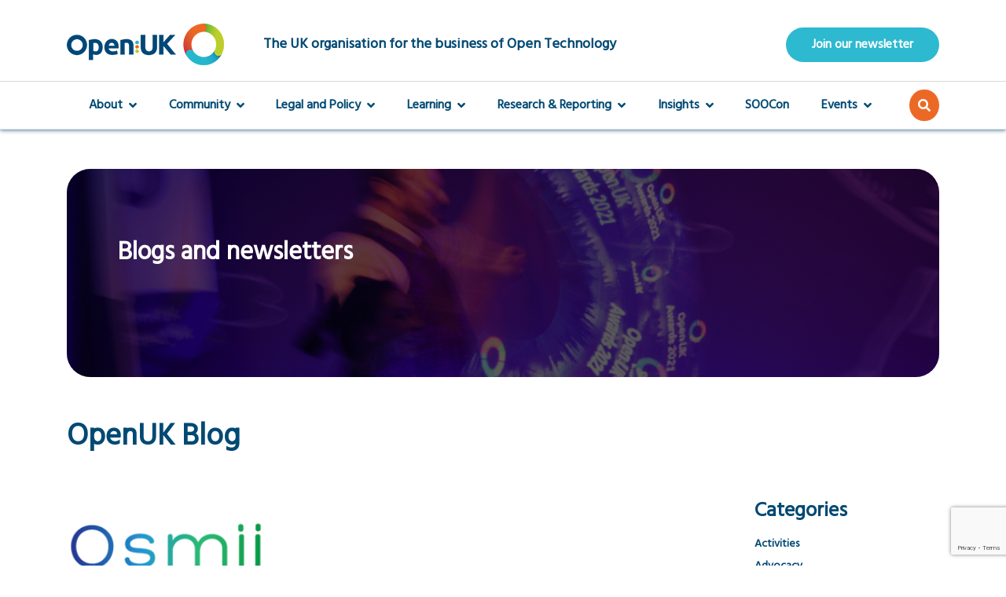

--- FILE ---
content_type: text/html; charset=UTF-8
request_url: https://openuk.uk/tag/in-kind-sponsor/
body_size: 14596
content:
<!doctype html>
<html class="no-js" lang="en-GB">

<head>
    <meta charset="utf-8">
    <meta http-equiv="x-ua-compatible" content="ie=edge">
    <title>In Kind Sponsor Archives - OpenUK</title>


    <meta name="viewport" content="width=device-width, initial-scale=1">

    <!-- fonts -->
    <link href="https://fonts.googleapis.com/css?family=Hind&display=swap" rel="stylesheet">

    <script src="https://openuk.uk/wp-content/themes/openuk_v2/asset_dist/modernizr-2.8.3.min.js"></script>

            <!-- Matomo Tag Manager -->
        <script type="text/javascript">
            if (window.location.href.indexOf("staging") === -1) {
                var _mtm = _mtm || [];
                _mtm.push({
                    'mtm.startTime': (new Date().getTime()),
                    'event': 'mtm.Start'
                });
                var d = document,
                    g = d.createElement('script'),
                    s = d.getElementsByTagName('script')[0];
                g.type = 'text/javascript';
                g.async = true;
                g.defer = true;
                g.src = 'https://stats.civiccomputing.com/js/container_t4SgbCkj.js';
                s.parentNode.insertBefore(g, s);
            }
        </script>
        <!-- End Matomo Tag Manager -->
    

    <meta name='robots' content='index, follow, max-image-preview:large, max-snippet:-1, max-video-preview:-1' />
	<style>img:is([sizes="auto" i], [sizes^="auto," i]) { contain-intrinsic-size: 3000px 1500px }</style>
	
	<!-- This site is optimized with the Yoast SEO plugin v26.3 - https://yoast.com/wordpress/plugins/seo/ -->
	<link rel="canonical" href="https://openuk.uk/tag/in-kind-sponsor/" />
	<meta property="og:locale" content="en_US" />
	<meta property="og:type" content="article" />
	<meta property="og:title" content="In Kind Sponsor Archives - OpenUK" />
	<meta property="og:url" content="https://openuk.uk/tag/in-kind-sponsor/" />
	<meta property="og:site_name" content="OpenUK" />
	<meta name="twitter:card" content="summary_large_image" />
	<meta name="twitter:site" content="@openuk_uk" />
	<script type="application/ld+json" class="yoast-schema-graph">{"@context":"https://schema.org","@graph":[{"@type":"CollectionPage","@id":"https://openuk.uk/tag/in-kind-sponsor/","url":"https://openuk.uk/tag/in-kind-sponsor/","name":"In Kind Sponsor Archives - OpenUK","isPartOf":{"@id":"https://openuk.uk/#website"},"primaryImageOfPage":{"@id":"https://openuk.uk/tag/in-kind-sponsor/#primaryimage"},"image":{"@id":"https://openuk.uk/tag/in-kind-sponsor/#primaryimage"},"thumbnailUrl":"https://openuk.uk/wp-content/uploads/2020/07/Osmii.png","breadcrumb":{"@id":"https://openuk.uk/tag/in-kind-sponsor/#breadcrumb"},"inLanguage":"en-US"},{"@type":"ImageObject","inLanguage":"en-US","@id":"https://openuk.uk/tag/in-kind-sponsor/#primaryimage","url":"https://openuk.uk/wp-content/uploads/2020/07/Osmii.png","contentUrl":"https://openuk.uk/wp-content/uploads/2020/07/Osmii.png","width":242,"height":77},{"@type":"BreadcrumbList","@id":"https://openuk.uk/tag/in-kind-sponsor/#breadcrumb","itemListElement":[{"@type":"ListItem","position":1,"name":"Home","item":"https://openuk.uk/"},{"@type":"ListItem","position":2,"name":"In Kind Sponsor"}]},{"@type":"WebSite","@id":"https://openuk.uk/#website","url":"https://openuk.uk/","name":"OpenUK","description":"Building and Sustaining UK Leadership in Open Technology, being Open Source Software, Open Source hardware and Open Data","publisher":{"@id":"https://openuk.uk/#organization"},"potentialAction":[{"@type":"SearchAction","target":{"@type":"EntryPoint","urlTemplate":"https://openuk.uk/?s={search_term_string}"},"query-input":{"@type":"PropertyValueSpecification","valueRequired":true,"valueName":"search_term_string"}}],"inLanguage":"en-US"},{"@type":"Organization","@id":"https://openuk.uk/#organization","name":"OpenUK","url":"https://openuk.uk/","logo":{"@type":"ImageObject","inLanguage":"en-US","@id":"https://openuk.uk/#/schema/logo/image/","url":"https://openuk.uk/wp-content/uploads/2021/03/OPENUK-horizontallogo-fullcolour-rgb@4x.png","contentUrl":"https://openuk.uk/wp-content/uploads/2021/03/OPENUK-horizontallogo-fullcolour-rgb@4x.png","width":1152,"height":346,"caption":"OpenUK"},"image":{"@id":"https://openuk.uk/#/schema/logo/image/"},"sameAs":["https://x.com/openuk_uk","https://hachyderm.io/@openuk"]}]}</script>
	<!-- / Yoast SEO plugin. -->


<link rel='dns-prefetch' href='//cc.cdn.civiccomputing.com' />
<link rel='dns-prefetch' href='//ajax.googleapis.com' />
<link rel='dns-prefetch' href='//use.fontawesome.com' />
<link rel="alternate" type="application/rss+xml" title="OpenUK &raquo; In Kind Sponsor Tag Feed" href="https://openuk.uk/tag/in-kind-sponsor/feed/" />
<script type="text/javascript">
/* <![CDATA[ */
window._wpemojiSettings = {"baseUrl":"https:\/\/s.w.org\/images\/core\/emoji\/16.0.1\/72x72\/","ext":".png","svgUrl":"https:\/\/s.w.org\/images\/core\/emoji\/16.0.1\/svg\/","svgExt":".svg","source":{"concatemoji":"https:\/\/openuk.uk\/wp-includes\/js\/wp-emoji-release.min.js?ver=6.8.3"}};
/*! This file is auto-generated */
!function(s,n){var o,i,e;function c(e){try{var t={supportTests:e,timestamp:(new Date).valueOf()};sessionStorage.setItem(o,JSON.stringify(t))}catch(e){}}function p(e,t,n){e.clearRect(0,0,e.canvas.width,e.canvas.height),e.fillText(t,0,0);var t=new Uint32Array(e.getImageData(0,0,e.canvas.width,e.canvas.height).data),a=(e.clearRect(0,0,e.canvas.width,e.canvas.height),e.fillText(n,0,0),new Uint32Array(e.getImageData(0,0,e.canvas.width,e.canvas.height).data));return t.every(function(e,t){return e===a[t]})}function u(e,t){e.clearRect(0,0,e.canvas.width,e.canvas.height),e.fillText(t,0,0);for(var n=e.getImageData(16,16,1,1),a=0;a<n.data.length;a++)if(0!==n.data[a])return!1;return!0}function f(e,t,n,a){switch(t){case"flag":return n(e,"\ud83c\udff3\ufe0f\u200d\u26a7\ufe0f","\ud83c\udff3\ufe0f\u200b\u26a7\ufe0f")?!1:!n(e,"\ud83c\udde8\ud83c\uddf6","\ud83c\udde8\u200b\ud83c\uddf6")&&!n(e,"\ud83c\udff4\udb40\udc67\udb40\udc62\udb40\udc65\udb40\udc6e\udb40\udc67\udb40\udc7f","\ud83c\udff4\u200b\udb40\udc67\u200b\udb40\udc62\u200b\udb40\udc65\u200b\udb40\udc6e\u200b\udb40\udc67\u200b\udb40\udc7f");case"emoji":return!a(e,"\ud83e\udedf")}return!1}function g(e,t,n,a){var r="undefined"!=typeof WorkerGlobalScope&&self instanceof WorkerGlobalScope?new OffscreenCanvas(300,150):s.createElement("canvas"),o=r.getContext("2d",{willReadFrequently:!0}),i=(o.textBaseline="top",o.font="600 32px Arial",{});return e.forEach(function(e){i[e]=t(o,e,n,a)}),i}function t(e){var t=s.createElement("script");t.src=e,t.defer=!0,s.head.appendChild(t)}"undefined"!=typeof Promise&&(o="wpEmojiSettingsSupports",i=["flag","emoji"],n.supports={everything:!0,everythingExceptFlag:!0},e=new Promise(function(e){s.addEventListener("DOMContentLoaded",e,{once:!0})}),new Promise(function(t){var n=function(){try{var e=JSON.parse(sessionStorage.getItem(o));if("object"==typeof e&&"number"==typeof e.timestamp&&(new Date).valueOf()<e.timestamp+604800&&"object"==typeof e.supportTests)return e.supportTests}catch(e){}return null}();if(!n){if("undefined"!=typeof Worker&&"undefined"!=typeof OffscreenCanvas&&"undefined"!=typeof URL&&URL.createObjectURL&&"undefined"!=typeof Blob)try{var e="postMessage("+g.toString()+"("+[JSON.stringify(i),f.toString(),p.toString(),u.toString()].join(",")+"));",a=new Blob([e],{type:"text/javascript"}),r=new Worker(URL.createObjectURL(a),{name:"wpTestEmojiSupports"});return void(r.onmessage=function(e){c(n=e.data),r.terminate(),t(n)})}catch(e){}c(n=g(i,f,p,u))}t(n)}).then(function(e){for(var t in e)n.supports[t]=e[t],n.supports.everything=n.supports.everything&&n.supports[t],"flag"!==t&&(n.supports.everythingExceptFlag=n.supports.everythingExceptFlag&&n.supports[t]);n.supports.everythingExceptFlag=n.supports.everythingExceptFlag&&!n.supports.flag,n.DOMReady=!1,n.readyCallback=function(){n.DOMReady=!0}}).then(function(){return e}).then(function(){var e;n.supports.everything||(n.readyCallback(),(e=n.source||{}).concatemoji?t(e.concatemoji):e.wpemoji&&e.twemoji&&(t(e.twemoji),t(e.wpemoji)))}))}((window,document),window._wpemojiSettings);
/* ]]> */
</script>
<style id='wp-emoji-styles-inline-css' type='text/css'>

	img.wp-smiley, img.emoji {
		display: inline !important;
		border: none !important;
		box-shadow: none !important;
		height: 1em !important;
		width: 1em !important;
		margin: 0 0.07em !important;
		vertical-align: -0.1em !important;
		background: none !important;
		padding: 0 !important;
	}
</style>
<link rel='stylesheet' id='wp-block-library-css' href='https://openuk.uk/wp-includes/css/dist/block-library/style.min.css?ver=6.8.3' type='text/css' media='all' />
<style id='classic-theme-styles-inline-css' type='text/css'>
/*! This file is auto-generated */
.wp-block-button__link{color:#fff;background-color:#32373c;border-radius:9999px;box-shadow:none;text-decoration:none;padding:calc(.667em + 2px) calc(1.333em + 2px);font-size:1.125em}.wp-block-file__button{background:#32373c;color:#fff;text-decoration:none}
</style>
<style id='global-styles-inline-css' type='text/css'>
:root{--wp--preset--aspect-ratio--square: 1;--wp--preset--aspect-ratio--4-3: 4/3;--wp--preset--aspect-ratio--3-4: 3/4;--wp--preset--aspect-ratio--3-2: 3/2;--wp--preset--aspect-ratio--2-3: 2/3;--wp--preset--aspect-ratio--16-9: 16/9;--wp--preset--aspect-ratio--9-16: 9/16;--wp--preset--color--black: #000000;--wp--preset--color--cyan-bluish-gray: #abb8c3;--wp--preset--color--white: #ffffff;--wp--preset--color--pale-pink: #f78da7;--wp--preset--color--vivid-red: #cf2e2e;--wp--preset--color--luminous-vivid-orange: #ff6900;--wp--preset--color--luminous-vivid-amber: #fcb900;--wp--preset--color--light-green-cyan: #7bdcb5;--wp--preset--color--vivid-green-cyan: #00d084;--wp--preset--color--pale-cyan-blue: #8ed1fc;--wp--preset--color--vivid-cyan-blue: #0693e3;--wp--preset--color--vivid-purple: #9b51e0;--wp--preset--gradient--vivid-cyan-blue-to-vivid-purple: linear-gradient(135deg,rgba(6,147,227,1) 0%,rgb(155,81,224) 100%);--wp--preset--gradient--light-green-cyan-to-vivid-green-cyan: linear-gradient(135deg,rgb(122,220,180) 0%,rgb(0,208,130) 100%);--wp--preset--gradient--luminous-vivid-amber-to-luminous-vivid-orange: linear-gradient(135deg,rgba(252,185,0,1) 0%,rgba(255,105,0,1) 100%);--wp--preset--gradient--luminous-vivid-orange-to-vivid-red: linear-gradient(135deg,rgba(255,105,0,1) 0%,rgb(207,46,46) 100%);--wp--preset--gradient--very-light-gray-to-cyan-bluish-gray: linear-gradient(135deg,rgb(238,238,238) 0%,rgb(169,184,195) 100%);--wp--preset--gradient--cool-to-warm-spectrum: linear-gradient(135deg,rgb(74,234,220) 0%,rgb(151,120,209) 20%,rgb(207,42,186) 40%,rgb(238,44,130) 60%,rgb(251,105,98) 80%,rgb(254,248,76) 100%);--wp--preset--gradient--blush-light-purple: linear-gradient(135deg,rgb(255,206,236) 0%,rgb(152,150,240) 100%);--wp--preset--gradient--blush-bordeaux: linear-gradient(135deg,rgb(254,205,165) 0%,rgb(254,45,45) 50%,rgb(107,0,62) 100%);--wp--preset--gradient--luminous-dusk: linear-gradient(135deg,rgb(255,203,112) 0%,rgb(199,81,192) 50%,rgb(65,88,208) 100%);--wp--preset--gradient--pale-ocean: linear-gradient(135deg,rgb(255,245,203) 0%,rgb(182,227,212) 50%,rgb(51,167,181) 100%);--wp--preset--gradient--electric-grass: linear-gradient(135deg,rgb(202,248,128) 0%,rgb(113,206,126) 100%);--wp--preset--gradient--midnight: linear-gradient(135deg,rgb(2,3,129) 0%,rgb(40,116,252) 100%);--wp--preset--font-size--small: 13px;--wp--preset--font-size--medium: 20px;--wp--preset--font-size--large: 36px;--wp--preset--font-size--x-large: 42px;--wp--preset--spacing--20: 0.44rem;--wp--preset--spacing--30: 0.67rem;--wp--preset--spacing--40: 1rem;--wp--preset--spacing--50: 1.5rem;--wp--preset--spacing--60: 2.25rem;--wp--preset--spacing--70: 3.38rem;--wp--preset--spacing--80: 5.06rem;--wp--preset--shadow--natural: 6px 6px 9px rgba(0, 0, 0, 0.2);--wp--preset--shadow--deep: 12px 12px 50px rgba(0, 0, 0, 0.4);--wp--preset--shadow--sharp: 6px 6px 0px rgba(0, 0, 0, 0.2);--wp--preset--shadow--outlined: 6px 6px 0px -3px rgba(255, 255, 255, 1), 6px 6px rgba(0, 0, 0, 1);--wp--preset--shadow--crisp: 6px 6px 0px rgba(0, 0, 0, 1);}:where(.is-layout-flex){gap: 0.5em;}:where(.is-layout-grid){gap: 0.5em;}body .is-layout-flex{display: flex;}.is-layout-flex{flex-wrap: wrap;align-items: center;}.is-layout-flex > :is(*, div){margin: 0;}body .is-layout-grid{display: grid;}.is-layout-grid > :is(*, div){margin: 0;}:where(.wp-block-columns.is-layout-flex){gap: 2em;}:where(.wp-block-columns.is-layout-grid){gap: 2em;}:where(.wp-block-post-template.is-layout-flex){gap: 1.25em;}:where(.wp-block-post-template.is-layout-grid){gap: 1.25em;}.has-black-color{color: var(--wp--preset--color--black) !important;}.has-cyan-bluish-gray-color{color: var(--wp--preset--color--cyan-bluish-gray) !important;}.has-white-color{color: var(--wp--preset--color--white) !important;}.has-pale-pink-color{color: var(--wp--preset--color--pale-pink) !important;}.has-vivid-red-color{color: var(--wp--preset--color--vivid-red) !important;}.has-luminous-vivid-orange-color{color: var(--wp--preset--color--luminous-vivid-orange) !important;}.has-luminous-vivid-amber-color{color: var(--wp--preset--color--luminous-vivid-amber) !important;}.has-light-green-cyan-color{color: var(--wp--preset--color--light-green-cyan) !important;}.has-vivid-green-cyan-color{color: var(--wp--preset--color--vivid-green-cyan) !important;}.has-pale-cyan-blue-color{color: var(--wp--preset--color--pale-cyan-blue) !important;}.has-vivid-cyan-blue-color{color: var(--wp--preset--color--vivid-cyan-blue) !important;}.has-vivid-purple-color{color: var(--wp--preset--color--vivid-purple) !important;}.has-black-background-color{background-color: var(--wp--preset--color--black) !important;}.has-cyan-bluish-gray-background-color{background-color: var(--wp--preset--color--cyan-bluish-gray) !important;}.has-white-background-color{background-color: var(--wp--preset--color--white) !important;}.has-pale-pink-background-color{background-color: var(--wp--preset--color--pale-pink) !important;}.has-vivid-red-background-color{background-color: var(--wp--preset--color--vivid-red) !important;}.has-luminous-vivid-orange-background-color{background-color: var(--wp--preset--color--luminous-vivid-orange) !important;}.has-luminous-vivid-amber-background-color{background-color: var(--wp--preset--color--luminous-vivid-amber) !important;}.has-light-green-cyan-background-color{background-color: var(--wp--preset--color--light-green-cyan) !important;}.has-vivid-green-cyan-background-color{background-color: var(--wp--preset--color--vivid-green-cyan) !important;}.has-pale-cyan-blue-background-color{background-color: var(--wp--preset--color--pale-cyan-blue) !important;}.has-vivid-cyan-blue-background-color{background-color: var(--wp--preset--color--vivid-cyan-blue) !important;}.has-vivid-purple-background-color{background-color: var(--wp--preset--color--vivid-purple) !important;}.has-black-border-color{border-color: var(--wp--preset--color--black) !important;}.has-cyan-bluish-gray-border-color{border-color: var(--wp--preset--color--cyan-bluish-gray) !important;}.has-white-border-color{border-color: var(--wp--preset--color--white) !important;}.has-pale-pink-border-color{border-color: var(--wp--preset--color--pale-pink) !important;}.has-vivid-red-border-color{border-color: var(--wp--preset--color--vivid-red) !important;}.has-luminous-vivid-orange-border-color{border-color: var(--wp--preset--color--luminous-vivid-orange) !important;}.has-luminous-vivid-amber-border-color{border-color: var(--wp--preset--color--luminous-vivid-amber) !important;}.has-light-green-cyan-border-color{border-color: var(--wp--preset--color--light-green-cyan) !important;}.has-vivid-green-cyan-border-color{border-color: var(--wp--preset--color--vivid-green-cyan) !important;}.has-pale-cyan-blue-border-color{border-color: var(--wp--preset--color--pale-cyan-blue) !important;}.has-vivid-cyan-blue-border-color{border-color: var(--wp--preset--color--vivid-cyan-blue) !important;}.has-vivid-purple-border-color{border-color: var(--wp--preset--color--vivid-purple) !important;}.has-vivid-cyan-blue-to-vivid-purple-gradient-background{background: var(--wp--preset--gradient--vivid-cyan-blue-to-vivid-purple) !important;}.has-light-green-cyan-to-vivid-green-cyan-gradient-background{background: var(--wp--preset--gradient--light-green-cyan-to-vivid-green-cyan) !important;}.has-luminous-vivid-amber-to-luminous-vivid-orange-gradient-background{background: var(--wp--preset--gradient--luminous-vivid-amber-to-luminous-vivid-orange) !important;}.has-luminous-vivid-orange-to-vivid-red-gradient-background{background: var(--wp--preset--gradient--luminous-vivid-orange-to-vivid-red) !important;}.has-very-light-gray-to-cyan-bluish-gray-gradient-background{background: var(--wp--preset--gradient--very-light-gray-to-cyan-bluish-gray) !important;}.has-cool-to-warm-spectrum-gradient-background{background: var(--wp--preset--gradient--cool-to-warm-spectrum) !important;}.has-blush-light-purple-gradient-background{background: var(--wp--preset--gradient--blush-light-purple) !important;}.has-blush-bordeaux-gradient-background{background: var(--wp--preset--gradient--blush-bordeaux) !important;}.has-luminous-dusk-gradient-background{background: var(--wp--preset--gradient--luminous-dusk) !important;}.has-pale-ocean-gradient-background{background: var(--wp--preset--gradient--pale-ocean) !important;}.has-electric-grass-gradient-background{background: var(--wp--preset--gradient--electric-grass) !important;}.has-midnight-gradient-background{background: var(--wp--preset--gradient--midnight) !important;}.has-small-font-size{font-size: var(--wp--preset--font-size--small) !important;}.has-medium-font-size{font-size: var(--wp--preset--font-size--medium) !important;}.has-large-font-size{font-size: var(--wp--preset--font-size--large) !important;}.has-x-large-font-size{font-size: var(--wp--preset--font-size--x-large) !important;}
:where(.wp-block-post-template.is-layout-flex){gap: 1.25em;}:where(.wp-block-post-template.is-layout-grid){gap: 1.25em;}
:where(.wp-block-columns.is-layout-flex){gap: 2em;}:where(.wp-block-columns.is-layout-grid){gap: 2em;}
:root :where(.wp-block-pullquote){font-size: 1.5em;line-height: 1.6;}
</style>
<link rel='stylesheet' id='csf-css' href='https://openuk.uk/wp-content/plugins/civic-social-feeds/public/css/csf-public.css?ver=1.1.0' type='text/css' media='all' />
<link rel='stylesheet' id='contact-form-7-css' href='https://openuk.uk/wp-content/plugins/contact-form-7/includes/css/styles.css?ver=6.1.3' type='text/css' media='all' />
<link rel='stylesheet' id='openuk_fa-css' href='https://use.fontawesome.com/releases/v5.5.0/css/all.css?ver=1768990762' type='text/css' media='all' />
<link rel='stylesheet' id='openuk_main-css' href='https://openuk.uk/wp-content/themes/openuk_v2/asset_dist/app.css?ver=1768990762' type='text/css' media='all' />
<link rel='stylesheet' id='openuk_styles-css' href='https://openuk.uk/wp-content/themes/openuk_v2/style.css?ver=1768990762' type='text/css' media='all' />
<link rel='stylesheet' id='fancybox-css' href='https://openuk.uk/wp-content/plugins/easy-fancybox/fancybox/1.5.4/jquery.fancybox.min.css?ver=6.8.3' type='text/css' media='screen' />
<style id='fancybox-inline-css' type='text/css'>
#fancybox-outer{background:#ffffff}#fancybox-content{background:#ffffff;border-color:#ffffff;color:#000000;}#fancybox-title,#fancybox-title-float-main{color:#fff}
</style>
<script type="text/javascript" src="//ajax.googleapis.com/ajax/libs/jquery/3.2.0/jquery.min.js?ver=3.2.0" id="jquery-js"></script>
<link rel="https://api.w.org/" href="https://openuk.uk/wp-json/" /><link rel="alternate" title="JSON" type="application/json" href="https://openuk.uk/wp-json/wp/v2/tags/185" /><link rel="EditURI" type="application/rsd+xml" title="RSD" href="https://openuk.uk/xmlrpc.php?rsd" />
<meta name="generator" content="WordPress 6.8.3" />
<meta name="tec-api-version" content="v1"><meta name="tec-api-origin" content="https://openuk.uk"><link rel="alternate" href="https://openuk.uk/wp-json/tribe/events/v1/events/?tags=in-kind-sponsor" /><link rel="icon" href="https://openuk.uk/wp-content/uploads/2021/03/openuk_favicon-60x60.png" sizes="32x32" />
<link rel="icon" href="https://openuk.uk/wp-content/uploads/2021/03/openuk_favicon.png" sizes="192x192" />
<link rel="apple-touch-icon" href="https://openuk.uk/wp-content/uploads/2021/03/openuk_favicon.png" />
<meta name="msapplication-TileImage" content="https://openuk.uk/wp-content/uploads/2021/03/openuk_favicon.png" />
</head>

<body class="archive tag tag-in-kind-sponsor tag-185 wp-theme-openuk_v2 tribe-no-js">
    <script>
        var _paq = _paq || [];
        /* tracker methods like "setCustomDimension" should be called before "trackPageView" */
        _paq.push(['requireConsent']);
        _paq.push(['trackPageView']);
        _paq.push(['enableLinkTracking']);
        (function() {
            var u = "//web-analytics.opusvl.com/";
            _paq.push(['setTrackerUrl', u + 'piwik.php']);
            _paq.push(['setSiteId', '10']);
            var d = document,
                g = d.createElement('script'),
                s = d.getElementsByTagName('script')[0];
            g.type = 'text/javascript';
            g.async = true;
            g.defer = true;
            g.src = u + 'piwik.js';
            s.parentNode.insertBefore(g, s);
        })();
    </script>
    <!--[if lt IE 8]>
<p class="browserupgrade">You are using an <strong>outdated</strong> browser. Please <a href="http://browsehappy.com/">upgrade your browser</a> to improve your experience.</p>
<![endif]-->
    
    <a href="#main-content" class="visually-hidden focusable">Skip to main content</a>

    <div id="page" class="site">
        <header id="masthead" class="site--header">
            <div class="search--container">
                <div class="container">
                    <form id="search-form" role="search" method="get" class="search--form d-flex justify-content-between align-items-center" action="/">
                        <label for="s" class="sr-only">Search site</label>
                        <input type="text" class="search-field" placeholder="Search the website" name="s" id="s" />
                        <a href="#" id="search-close-toggle" role="button"><em class="fas fa-times" aria-hidden="true" ><span class="sr-only">Close</span></em></a>
                    </form>
                </div>
            </div>

            <div class="header--main">
                <div class="container">
                    <div class="d-flex justify-content-between align-items-center">
                        <h1 class="logo d-flex  justify-content-between align-items-center"><a href="https://openuk.uk"><img src="https://openuk.uk/wp-content/themes/openuk_v2/images/openuk-logo-new.png" alt="OpenUk logo"></a> <span class="logo__subtitle">The UK organisation for the business of Open Technology</span></h1>

                        <div class="social-icons-group d-flex justify-content-between align-items-center">
                                                            <div class="mobile-newsletter-button  d-none  d-md-block">
                                    <a href="https://openuk.us4.list-manage.com/subscribe?u=9d6308e45152bb731122903de&id=34b8a50cce" target="_self" class="btn btn-turquoise btn-newsletter-header">Join our newsletter</a>
                                </div>
                            
                        </div>

                    </div>
                                            <div class="mobile-newsletter-button d-block d-md-none">
                            <a href="https://openuk.us4.list-manage.com/subscribe?u=9d6308e45152bb731122903de&id=34b8a50cce" target="_self" class="btn btn-turquoise btn-newsletter-header">Join our newsletter</a>
                        </div>
                                    </div>
                <div class="header-down">

                    <div class="container">

                        <div class="d-flex justify-content-between align-items-center">
                            <nav class="menu-wrapper-alt d-none d-lg-block " aria-label="Main Menu">
                                <ul id="menu-main-menu-2024" class="menu menu--alt"><li id="menu-item-45056" class="menu-item menu-item-type-custom menu-item-object-custom menu-item-has-children menu-item-45056"><button class="menu-button-item" aria-expanded="false"><span class="sr-only">Toggle submenu for </span>About<em class="fas fa-angle-down menu-arrow-icon-toggle-icon" aria-hidden="true"></em></button>
<ul class="sub-menu">
	<li id="menu-item-45059" class="menu-item menu-item-type-custom menu-item-object-custom menu-item-45059"><a href="https://openuk.uk/about-us/">Vision, Mission &#038; Purpose</a></li>
	<li id="menu-item-45080" class="menu-item menu-item-type-custom menu-item-object-custom menu-item-45080"><a href="https://openuk.uk/about-us/openuk-board/">Board</a></li>
	<li id="menu-item-45086" class="menu-item menu-item-type-custom menu-item-object-custom menu-item-45086"><a href="https://openuk.uk/leadership">Leadership</a></li>
	<li id="menu-item-76112" class="menu-item menu-item-type-post_type menu-item-object-page menu-item-76112"><a href="https://openuk.uk/openukstaff/">Staff</a></li>
	<li id="menu-item-45089" class="menu-item menu-item-type-custom menu-item-object-custom menu-item-45089"><a href="https://openuk.uk/ambassadors/">Ambassadors</a></li>
	<li id="menu-item-45101" class="menu-item menu-item-type-custom menu-item-object-custom menu-item-45101"><a href="https://openuk.uk/about-us/advisory-boards/">Advisory Boards</a></li>
	<li id="menu-item-45068" class="menu-item menu-item-type-custom menu-item-object-custom menu-item-45068"><a href="https://openuk.uk/about-us/sponsors/">Sponsors</a></li>
	<li id="menu-item-45071" class="menu-item menu-item-type-custom menu-item-object-custom menu-item-45071"><a href="https://openuk.uk/partners">Partners</a></li>
</ul>
</li>
<li id="menu-item-45104" class="menu-item menu-item-type-custom menu-item-object-custom menu-item-has-children menu-item-45104"><button class="menu-button-item" aria-expanded="false"><span class="sr-only">Toggle submenu for </span>Community<em class="fas fa-angle-down menu-arrow-icon-toggle-icon" aria-hidden="true"></em></button>
<ul class="sub-menu">
	<li id="menu-item-45389" class="menu-item menu-item-type-custom menu-item-object-custom menu-item-45389"><a href="https://openuk.uk/community/">Community</a></li>
	<li id="menu-item-45110" class="menu-item menu-item-type-custom menu-item-object-custom menu-item-45110"><a href="https://openuk.uk/awards/">Awards</a></li>
	<li id="menu-item-45203" class="menu-item menu-item-type-custom menu-item-object-custom menu-item-45203"><a href="https://openuk.uk/honours">Honours Lists</a></li>
	<li id="menu-item-45230" class="menu-item menu-item-type-custom menu-item-object-custom menu-item-45230"><a href="https://openuk.uk/meetup/">Meetups</a></li>
	<li id="menu-item-45233" class="menu-item menu-item-type-custom menu-item-object-custom menu-item-45233"><a href="https://openuk.uk/photoexhibition/">Photo Exhibition</a></li>
</ul>
</li>
<li id="menu-item-45236" class="menu-item menu-item-type-custom menu-item-object-custom menu-item-has-children menu-item-45236"><button class="menu-button-item" aria-expanded="false"><span class="sr-only">Toggle submenu for </span>Legal and Policy<em class="fas fa-angle-down menu-arrow-icon-toggle-icon" aria-hidden="true"></em></button>
<ul class="sub-menu">
	<li id="menu-item-45323" class="menu-item menu-item-type-custom menu-item-object-custom menu-item-45323"><a href="https://openuk.uk/committees/legal-and-policy-group/">Legal</a></li>
	<li id="menu-item-45326" class="menu-item menu-item-type-custom menu-item-object-custom menu-item-45326"><a href="https://openuk.uk/policy/">Policy</a></li>
	<li id="menu-item-72044" class="menu-item menu-item-type-post_type menu-item-object-page menu-item-72044"><a href="https://openuk.uk/indianaisummit/">AI &#8211; Indian Impact Summit</a></li>
	<li id="menu-item-55295" class="menu-item menu-item-type-custom menu-item-object-custom menu-item-55295"><a href="https://openuk.uk/outlines/">Outlines</a></li>
	<li id="menu-item-48722" class="menu-item menu-item-type-post_type menu-item-object-page menu-item-48722"><a href="https://openuk.uk/advisoryboards/">Advisory Boards</a></li>
	<li id="menu-item-58082" class="menu-item menu-item-type-post_type menu-item-object-page menu-item-58082"><a href="https://openuk.uk/fellowsnetwork/">Fellows Network</a></li>
</ul>
</li>
<li id="menu-item-45245" class="menu-item menu-item-type-custom menu-item-object-custom menu-item-has-children menu-item-45245"><button class="menu-button-item" aria-expanded="false"><span class="sr-only">Toggle submenu for </span>Learning<em class="fas fa-angle-down menu-arrow-icon-toggle-icon" aria-hidden="true"></em></button>
<ul class="sub-menu">
	<li id="menu-item-45401" class="menu-item menu-item-type-custom menu-item-object-custom menu-item-45401"><a href="https://openuk.uk/committees/learning/">Learning</a></li>
	<li id="menu-item-50747" class="menu-item menu-item-type-post_type menu-item-object-page menu-item-50747"><a href="https://openuk.uk/opensourcecommunityskillsproject/">Open Source Community Skills Project (OSCS)</a></li>
	<li id="menu-item-45329" class="menu-item menu-item-type-custom menu-item-object-custom menu-item-45329"><a href="https://openuk.uk/openkidscamp/">Kids Camps</a></li>
	<li id="menu-item-45350" class="menu-item menu-item-type-custom menu-item-object-custom menu-item-45350"><a href="https://openuk.uk/learningadvisoryboard/">Learning Advisory Board</a></li>
	<li id="menu-item-45332" class="menu-item menu-item-type-custom menu-item-object-custom menu-item-45332"><a href="https://openuk.uk/future-founders-training/">Future Founders Talks</a></li>
	<li id="menu-item-45335" class="menu-item menu-item-type-custom menu-item-object-custom menu-item-45335"><a href="https://openuk.uk/futureleaders/">Future Leaders Training</a></li>
	<li id="menu-item-45338" class="menu-item menu-item-type-custom menu-item-object-custom menu-item-45338"><a href="https://openuk.uk/soocon/">State of Open Con</a></li>
	<li id="menu-item-45341" class="menu-item menu-item-type-custom menu-item-object-custom menu-item-45341"><a href="https://openuk.uk/subset/">Subsets Talks</a></li>
	<li id="menu-item-45344" class="menu-item menu-item-type-custom menu-item-object-custom menu-item-45344"><a href="https://openuk.uk/security/">Summer of Open Source Software</a></li>
</ul>
</li>
<li id="menu-item-45248" class="menu-item menu-item-type-custom menu-item-object-custom menu-item-has-children menu-item-45248"><button class="menu-button-item" aria-expanded="false"><span class="sr-only">Toggle submenu for </span>Research &#038; Reporting<em class="fas fa-angle-down menu-arrow-icon-toggle-icon" aria-hidden="true"></em></button>
<ul class="sub-menu">
	<li id="menu-item-45251" class="menu-item menu-item-type-custom menu-item-object-custom menu-item-45251"><a href="https://openuk.uk/stateofopen/">Reports</a></li>
	<li id="menu-item-45254" class="menu-item menu-item-type-custom menu-item-object-custom menu-item-45254"><a href="https://openuk.uk/case-studies/">Case Studies</a></li>
	<li id="menu-item-45257" class="menu-item menu-item-type-custom menu-item-object-custom menu-item-45257"><a href="https://openuk.uk/thought-leadership/">Thought Leadership</a></li>
	<li id="menu-item-45260" class="menu-item menu-item-type-custom menu-item-object-custom menu-item-45260"><a href="https://openuk.uk/show-and-tell/">Research Show and Tell</a></li>
	<li id="menu-item-49742" class="menu-item menu-item-type-post_type menu-item-object-page menu-item-49742"><a href="https://openuk.uk/appg/">APPG Proposal</a></li>
	<li id="menu-item-49175" class="menu-item menu-item-type-post_type menu-item-object-page menu-item-49175"><a href="https://openuk.uk/fellowsnetwork/">Fellows Network</a></li>
	<li id="menu-item-48719" class="menu-item menu-item-type-post_type menu-item-object-page menu-item-48719"><a href="https://openuk.uk/advisoryboards/">Advisory Boards</a></li>
</ul>
</li>
<li id="menu-item-45263" class="menu-item menu-item-type-custom menu-item-object-custom menu-item-has-children menu-item-45263"><button class="menu-button-item" aria-expanded="false"><span class="sr-only">Toggle submenu for </span>Insights<em class="fas fa-angle-down menu-arrow-icon-toggle-icon" aria-hidden="true"></em></button>
<ul class="sub-menu">
	<li id="menu-item-45275" class="menu-item menu-item-type-custom menu-item-object-custom menu-item-45275"><a href="https://openuk.uk/press-posts/">Press</a></li>
	<li id="menu-item-45266" class="menu-item menu-item-type-custom menu-item-object-custom menu-item-45266"><a href="https://openuk.uk/openuk-blog/">Blog</a></li>
	<li id="menu-item-45983" class="menu-item menu-item-type-custom menu-item-object-custom menu-item-45983"><a href="https://openuk.uk/newsletter-posts/">Newsletter</a></li>
	<li id="menu-item-45269" class="menu-item menu-item-type-custom menu-item-object-custom menu-item-45269"><a href="https://openuk.uk/openuk-podcast/">Podcast</a></li>
	<li id="menu-item-45272" class="menu-item menu-item-type-custom menu-item-object-custom menu-item-45272"><a href="https://openuk.uk/press-releases-posts/">Press Releases</a></li>
</ul>
</li>
<li id="menu-item-46325" class="menu-item menu-item-type-custom menu-item-object-custom menu-item-46325"><a href="https://openuk.uk/soocon/">SOOCon</a></li>
<li id="menu-item-45287" class="menu-item menu-item-type-custom menu-item-object-custom menu-item-has-children menu-item-45287"><button class="menu-button-item" aria-expanded="false"><span class="sr-only">Toggle submenu for </span>Events<em class="fas fa-angle-down menu-arrow-icon-toggle-icon" aria-hidden="true"></em></button>
<ul class="sub-menu">
	<li id="menu-item-45278" class="menu-item menu-item-type-custom menu-item-object-custom menu-item-45278"><a href="https://openuk.uk/events/">Upcoming Events</a></li>
	<li id="menu-item-57620" class="menu-item menu-item-type-custom menu-item-object-custom menu-item-57620"><a href="https://docs.google.com/forms/d/e/1FAIpQLSehgYgx1JNV73oqzyS3pJdUXZXqOXc8vDbCg8YfQubFyAlv0A/viewform">Add Event</a></li>
	<li id="menu-item-45284" class="menu-item menu-item-type-custom menu-item-object-custom menu-item-45284"><a href="https://openuk.uk/past-events/">Past Events</a></li>
	<li id="menu-item-45425" class="menu-item menu-item-type-custom menu-item-object-custom menu-item-45425"><a href="https://www.flickr.com/photos/197867178@N06/albums">Event Gallery</a></li>
</ul>
</li>
</ul>                            </nav>
                            <a id="menu--toggle" class="toggle menu--toggle d-lg-none " aria-controls="primary--menu-mobile" aria-expanded="false" href="/" role="button">
                                <span class="menu--toggle--element"></span>
                                <span class="menu--toggle--element"></span>
                                <span class="menu--toggle--element"></span>
                                <span class="sr-only">Open Menu</span>
                                <span class="menu--togle__text">Menu</span>
                            </a>
                            <a id="search-toggle" class="search-toggle" aria-controls="search-form" aria-expanded="false" href="/s?" role="button">
                                <em class="fa fa-search" aria-hidden="true"><span class="sr-only">Search site</span></em>
                            </a>
                        </div>
                    </div>
                </div>
            </div>

        </header>

        <div class="primmary--menu-wrapper">
            <div class="primmary--menu-wrapper__outside">
                <div class="container">
                    <div class="primmary--menu-wrapper__inside d-flex justify-content-center align-items-center">
                    <nav class="menu-wrapper-alt menu-wrapper-alt--mobile" id="primary--menu-mobile" aria-label="Main Menu Mobile">
                                <ul id="menu-main-menu-2025" class="menu menu--alt"><li class="menu-item menu-item-type-custom menu-item-object-custom menu-item-has-children menu-item-45056"><button class="menu-button-item" aria-expanded="false"><span class="sr-only">Toggle submenu for </span>About<em class="fas fa-angle-down menu-arrow-icon-toggle-icon" aria-hidden="true"></em></button>
<ul class="sub-menu">
	<li class="menu-item menu-item-type-custom menu-item-object-custom menu-item-45059"><a href="https://openuk.uk/about-us/">Vision, Mission &#038; Purpose</a></li>
	<li class="menu-item menu-item-type-custom menu-item-object-custom menu-item-45080"><a href="https://openuk.uk/about-us/openuk-board/">Board</a></li>
	<li class="menu-item menu-item-type-custom menu-item-object-custom menu-item-45086"><a href="https://openuk.uk/leadership">Leadership</a></li>
	<li class="menu-item menu-item-type-post_type menu-item-object-page menu-item-76112"><a href="https://openuk.uk/openukstaff/">Staff</a></li>
	<li class="menu-item menu-item-type-custom menu-item-object-custom menu-item-45089"><a href="https://openuk.uk/ambassadors/">Ambassadors</a></li>
	<li class="menu-item menu-item-type-custom menu-item-object-custom menu-item-45101"><a href="https://openuk.uk/about-us/advisory-boards/">Advisory Boards</a></li>
	<li class="menu-item menu-item-type-custom menu-item-object-custom menu-item-45068"><a href="https://openuk.uk/about-us/sponsors/">Sponsors</a></li>
	<li class="menu-item menu-item-type-custom menu-item-object-custom menu-item-45071"><a href="https://openuk.uk/partners">Partners</a></li>
</ul>
</li>
<li class="menu-item menu-item-type-custom menu-item-object-custom menu-item-has-children menu-item-45104"><button class="menu-button-item" aria-expanded="false"><span class="sr-only">Toggle submenu for </span>Community<em class="fas fa-angle-down menu-arrow-icon-toggle-icon" aria-hidden="true"></em></button>
<ul class="sub-menu">
	<li class="menu-item menu-item-type-custom menu-item-object-custom menu-item-45389"><a href="https://openuk.uk/community/">Community</a></li>
	<li class="menu-item menu-item-type-custom menu-item-object-custom menu-item-45110"><a href="https://openuk.uk/awards/">Awards</a></li>
	<li class="menu-item menu-item-type-custom menu-item-object-custom menu-item-45203"><a href="https://openuk.uk/honours">Honours Lists</a></li>
	<li class="menu-item menu-item-type-custom menu-item-object-custom menu-item-45230"><a href="https://openuk.uk/meetup/">Meetups</a></li>
	<li class="menu-item menu-item-type-custom menu-item-object-custom menu-item-45233"><a href="https://openuk.uk/photoexhibition/">Photo Exhibition</a></li>
</ul>
</li>
<li class="menu-item menu-item-type-custom menu-item-object-custom menu-item-has-children menu-item-45236"><button class="menu-button-item" aria-expanded="false"><span class="sr-only">Toggle submenu for </span>Legal and Policy<em class="fas fa-angle-down menu-arrow-icon-toggle-icon" aria-hidden="true"></em></button>
<ul class="sub-menu">
	<li class="menu-item menu-item-type-custom menu-item-object-custom menu-item-45323"><a href="https://openuk.uk/committees/legal-and-policy-group/">Legal</a></li>
	<li class="menu-item menu-item-type-custom menu-item-object-custom menu-item-45326"><a href="https://openuk.uk/policy/">Policy</a></li>
	<li class="menu-item menu-item-type-post_type menu-item-object-page menu-item-72044"><a href="https://openuk.uk/indianaisummit/">AI &#8211; Indian Impact Summit</a></li>
	<li class="menu-item menu-item-type-custom menu-item-object-custom menu-item-55295"><a href="https://openuk.uk/outlines/">Outlines</a></li>
	<li class="menu-item menu-item-type-post_type menu-item-object-page menu-item-48722"><a href="https://openuk.uk/advisoryboards/">Advisory Boards</a></li>
	<li class="menu-item menu-item-type-post_type menu-item-object-page menu-item-58082"><a href="https://openuk.uk/fellowsnetwork/">Fellows Network</a></li>
</ul>
</li>
<li class="menu-item menu-item-type-custom menu-item-object-custom menu-item-has-children menu-item-45245"><button class="menu-button-item" aria-expanded="false"><span class="sr-only">Toggle submenu for </span>Learning<em class="fas fa-angle-down menu-arrow-icon-toggle-icon" aria-hidden="true"></em></button>
<ul class="sub-menu">
	<li class="menu-item menu-item-type-custom menu-item-object-custom menu-item-45401"><a href="https://openuk.uk/committees/learning/">Learning</a></li>
	<li class="menu-item menu-item-type-post_type menu-item-object-page menu-item-50747"><a href="https://openuk.uk/opensourcecommunityskillsproject/">Open Source Community Skills Project (OSCS)</a></li>
	<li class="menu-item menu-item-type-custom menu-item-object-custom menu-item-45329"><a href="https://openuk.uk/openkidscamp/">Kids Camps</a></li>
	<li class="menu-item menu-item-type-custom menu-item-object-custom menu-item-45350"><a href="https://openuk.uk/learningadvisoryboard/">Learning Advisory Board</a></li>
	<li class="menu-item menu-item-type-custom menu-item-object-custom menu-item-45332"><a href="https://openuk.uk/future-founders-training/">Future Founders Talks</a></li>
	<li class="menu-item menu-item-type-custom menu-item-object-custom menu-item-45335"><a href="https://openuk.uk/futureleaders/">Future Leaders Training</a></li>
	<li class="menu-item menu-item-type-custom menu-item-object-custom menu-item-45338"><a href="https://openuk.uk/soocon/">State of Open Con</a></li>
	<li class="menu-item menu-item-type-custom menu-item-object-custom menu-item-45341"><a href="https://openuk.uk/subset/">Subsets Talks</a></li>
	<li class="menu-item menu-item-type-custom menu-item-object-custom menu-item-45344"><a href="https://openuk.uk/security/">Summer of Open Source Software</a></li>
</ul>
</li>
<li class="menu-item menu-item-type-custom menu-item-object-custom menu-item-has-children menu-item-45248"><button class="menu-button-item" aria-expanded="false"><span class="sr-only">Toggle submenu for </span>Research &#038; Reporting<em class="fas fa-angle-down menu-arrow-icon-toggle-icon" aria-hidden="true"></em></button>
<ul class="sub-menu">
	<li class="menu-item menu-item-type-custom menu-item-object-custom menu-item-45251"><a href="https://openuk.uk/stateofopen/">Reports</a></li>
	<li class="menu-item menu-item-type-custom menu-item-object-custom menu-item-45254"><a href="https://openuk.uk/case-studies/">Case Studies</a></li>
	<li class="menu-item menu-item-type-custom menu-item-object-custom menu-item-45257"><a href="https://openuk.uk/thought-leadership/">Thought Leadership</a></li>
	<li class="menu-item menu-item-type-custom menu-item-object-custom menu-item-45260"><a href="https://openuk.uk/show-and-tell/">Research Show and Tell</a></li>
	<li class="menu-item menu-item-type-post_type menu-item-object-page menu-item-49742"><a href="https://openuk.uk/appg/">APPG Proposal</a></li>
	<li class="menu-item menu-item-type-post_type menu-item-object-page menu-item-49175"><a href="https://openuk.uk/fellowsnetwork/">Fellows Network</a></li>
	<li class="menu-item menu-item-type-post_type menu-item-object-page menu-item-48719"><a href="https://openuk.uk/advisoryboards/">Advisory Boards</a></li>
</ul>
</li>
<li class="menu-item menu-item-type-custom menu-item-object-custom menu-item-has-children menu-item-45263"><button class="menu-button-item" aria-expanded="false"><span class="sr-only">Toggle submenu for </span>Insights<em class="fas fa-angle-down menu-arrow-icon-toggle-icon" aria-hidden="true"></em></button>
<ul class="sub-menu">
	<li class="menu-item menu-item-type-custom menu-item-object-custom menu-item-45275"><a href="https://openuk.uk/press-posts/">Press</a></li>
	<li class="menu-item menu-item-type-custom menu-item-object-custom menu-item-45266"><a href="https://openuk.uk/openuk-blog/">Blog</a></li>
	<li class="menu-item menu-item-type-custom menu-item-object-custom menu-item-45983"><a href="https://openuk.uk/newsletter-posts/">Newsletter</a></li>
	<li class="menu-item menu-item-type-custom menu-item-object-custom menu-item-45269"><a href="https://openuk.uk/openuk-podcast/">Podcast</a></li>
	<li class="menu-item menu-item-type-custom menu-item-object-custom menu-item-45272"><a href="https://openuk.uk/press-releases-posts/">Press Releases</a></li>
</ul>
</li>
<li class="menu-item menu-item-type-custom menu-item-object-custom menu-item-46325"><a href="https://openuk.uk/soocon/">SOOCon</a></li>
<li class="menu-item menu-item-type-custom menu-item-object-custom menu-item-has-children menu-item-45287"><button class="menu-button-item" aria-expanded="false"><span class="sr-only">Toggle submenu for </span>Events<em class="fas fa-angle-down menu-arrow-icon-toggle-icon" aria-hidden="true"></em></button>
<ul class="sub-menu">
	<li class="menu-item menu-item-type-custom menu-item-object-custom menu-item-45278"><a href="https://openuk.uk/events/">Upcoming Events</a></li>
	<li class="menu-item menu-item-type-custom menu-item-object-custom menu-item-57620"><a href="https://docs.google.com/forms/d/e/1FAIpQLSehgYgx1JNV73oqzyS3pJdUXZXqOXc8vDbCg8YfQubFyAlv0A/viewform">Add Event</a></li>
	<li class="menu-item menu-item-type-custom menu-item-object-custom menu-item-45284"><a href="https://openuk.uk/past-events/">Past Events</a></li>
	<li class="menu-item menu-item-type-custom menu-item-object-custom menu-item-45425"><a href="https://www.flickr.com/photos/197867178@N06/albums">Event Gallery</a></li>
</ul>
</li>
</ul>                            </nav>
                    </div>
                </div>
            </div>
        </div>
        

        <div class="site--hide-menu">
        <div id="content" class="site--content">
            <main id="main" class="site--main">
                <a id="main-content" tabindex="-1"></a>
    <!-- Section -->
    <div class="section section-top-banner-small">
        <div class="container">
            <div class="top-banner-small" style="background-image: url('https://openuk.uk/wp-content/uploads/2023/10/homepage_hero_image_1200x600_dark.jpg');">
                <div class="top-banner-small__editor">
                <h2>Blogs and newsletters</h2>
<p>&nbsp;</p>
                </div>
            </div>

        </div>
    </div>

<!-- Top Banner -->
<div class="section top--banner">
    <div class="container">
        <div class="top--banner--caption">
            <h2>OpenUK Blog</h2>
        </div>
    </div>
</div>

<div class="section archive section--listing  bg-white">
    <div class="container">
        <div class="row">
            <div class="col-md-8  col-lg-9">
                <div class="listing-boxes">
                    <div class="row">
                                                        <div class="col-md-6 col-lg-4">
                                                                        <a href="https://openuk.uk/osmii-building-a-pro-bono-exec-team-for-open-uk/" class="listing-box text-decoration-none">
                                                                                    <div class="listing-box__image">
                                                <img width="242" height="77" src="https://openuk.uk/wp-content/uploads/2020/07/Osmii.png" class="attachment-listing-post-thumb size-listing-post-thumb wp-post-image" alt="" decoding="async" />                                            </div>
                                                                                <span class="listing-box__date">
                                            06/07/2020                                        </span>
                                        <div class="listing-box__title">
                                            Osmii &#8211; Building a Pro Bono Exec Team for Open UK                                        </div>
                                    </a>
                                </div>
                                                <div class="col-md-12">
                            <div class="d-flex justify-content-center pagination_waper">
                                <nav aria-label="Page navigation ct-pagination">
                                                                    </nav>
                            </div>
                        </div>
                    </div>
                </div>
            </div>

            <div class="col-md-4  col-lg-3">
                <div class="sidebar-widget widget_categories">
    <h3>Categories</h3>
    <ul><li><a href="https://openuk.uk/category/activities/" class="text-decoration-none">Activities</a></li><li><a href="https://openuk.uk/category/advocacy/" class="text-decoration-none">Advocacy</a></li><li><a href="https://openuk.uk/category/case-studies/" class="text-decoration-none">Case studies</a></li><li><a href="https://openuk.uk/category/cloud/" class="text-decoration-none">Cloud</a></li><li><a href="https://openuk.uk/category/consultations/" class="text-decoration-none">Consultations</a></li><li><a href="https://openuk.uk/category/events-meetings/" class="text-decoration-none">Events &amp; meetings</a></li><li><a href="https://openuk.uk/category/industry-articles/" class="text-decoration-none">Industry articles</a></li><li><a href="https://openuk.uk/category/licensing/" class="text-decoration-none">Licensing</a></li><li><a href="https://openuk.uk/category/newsletter/" class="text-decoration-none">Newsletter</a></li><li><a href="https://openuk.uk/category/podcast/" class="text-decoration-none">Podcast</a></li><li><a href="https://openuk.uk/category/press-releases/" class="text-decoration-none">Press releases</a></li><li><a href="https://openuk.uk/category/report/" class="text-decoration-none">Report</a></li><li><a href="https://openuk.uk/category/resources/" class="text-decoration-none">Resources</a></li><li><a href="https://openuk.uk/category/uncategorized/" class="text-decoration-none">Uncategorized</a></li></ul></div>

<div class="sidebar-widget widget_categories widget_recent_posts">
    <h3>Recent Posts</h3>

    <ul>
        
        
            <li><a href="https://openuk.uk/soocon26blog/" class="text-decoration-none"><img width="60" height="60" src="https://openuk.uk/wp-content/uploads/2025/12/SOOCon26-BLOG-60x60.png" class="attachment-recent-post-thumb size-recent-post-thumb wp-post-image" alt="" decoding="async" loading="lazy" srcset="https://openuk.uk/wp-content/uploads/2025/12/SOOCon26-BLOG-60x60.png 60w, https://openuk.uk/wp-content/uploads/2025/12/SOOCon26-BLOG-150x150.png 150w, https://openuk.uk/wp-content/uploads/2025/12/SOOCon26-BLOG-400x400.png 400w" sizes="auto, (max-width: 60px) 100vw, 60px" /> <span>State of Open Con 2026 &#8211; A New Model</span></a></li>

            
            <li><a href="https://openuk.uk/newboardmembers/" class="text-decoration-none"><img width="60" height="60" src="https://openuk.uk/wp-content/uploads/2025/11/New-Member-Board-2026-60x60.png" class="attachment-recent-post-thumb size-recent-post-thumb wp-post-image" alt="" decoding="async" loading="lazy" srcset="https://openuk.uk/wp-content/uploads/2025/11/New-Member-Board-2026-60x60.png 60w, https://openuk.uk/wp-content/uploads/2025/11/New-Member-Board-2026-150x150.png 150w, https://openuk.uk/wp-content/uploads/2025/11/New-Member-Board-2026-400x400.png 400w" sizes="auto, (max-width: 60px) 100vw, 60px" /> <span>Giving Thanks for our New Board Members</span></a></li>

            
            <li><a href="https://openuk.uk/whyopensourcematters-uktn/" class="text-decoration-none"><img width="60" height="60" src="https://openuk.uk/wp-content/uploads/2025/11/Podcast-banner-60x60.webp" class="attachment-recent-post-thumb size-recent-post-thumb wp-post-image" alt="" decoding="async" loading="lazy" srcset="https://openuk.uk/wp-content/uploads/2025/11/Podcast-banner-60x60.webp 60w, https://openuk.uk/wp-content/uploads/2025/11/Podcast-banner-150x150.webp 150w, https://openuk.uk/wp-content/uploads/2025/11/Podcast-banner-400x400.webp 400w" sizes="auto, (max-width: 60px) 100vw, 60px" /> <span>Why open source matters – Amanda Brock, CEO, OpenUK on UKTN</span></a></li>

            
            <li><a href="https://openuk.uk/theuksfutureleadershipinopensource/" class="text-decoration-none"><img width="60" height="60" src="https://openuk.uk/wp-content/uploads/2025/10/2021-07-22-PURPOSE-alone-with-DIGITAL-TYPE-60x60.png" class="attachment-recent-post-thumb size-recent-post-thumb wp-post-image" alt="" decoding="async" loading="lazy" srcset="https://openuk.uk/wp-content/uploads/2025/10/2021-07-22-PURPOSE-alone-with-DIGITAL-TYPE-60x60.png 60w, https://openuk.uk/wp-content/uploads/2025/10/2021-07-22-PURPOSE-alone-with-DIGITAL-TYPE-150x150.png 150w, https://openuk.uk/wp-content/uploads/2025/10/2021-07-22-PURPOSE-alone-with-DIGITAL-TYPE-400x400.png 400w" sizes="auto, (max-width: 60px) 100vw, 60px" /> <span>The UK’s future leadership in open source</span></a></li>

            
            <li><a href="https://openuk.uk/ipo-sep-consultation-response/" class="text-decoration-none"><img width="60" height="60" src="https://openuk.uk/wp-content/uploads/2025/10/OpenUK-IPO-SEP-Consultation-Response-e1760096309332-60x60.png" class="attachment-recent-post-thumb size-recent-post-thumb wp-post-image" alt="" decoding="async" loading="lazy" srcset="https://openuk.uk/wp-content/uploads/2025/10/OpenUK-IPO-SEP-Consultation-Response-e1760096309332-60x60.png 60w, https://openuk.uk/wp-content/uploads/2025/10/OpenUK-IPO-SEP-Consultation-Response-e1760096309332-150x150.png 150w, https://openuk.uk/wp-content/uploads/2025/10/OpenUK-IPO-SEP-Consultation-Response-e1760096309332-400x400.png 400w" sizes="auto, (max-width: 60px) 100vw, 60px" /> <span>IPO SEP Consultation Response</span></a></li>

                </ul>
</div>            </div>
        </div>
    </div>
</div>


</main>
</div>

<footer class="footer bg-lightgrey">
    <div class="container">
        <div class="row">
            <div class="col-md-5 col-lg-3">
                <div class="footer__widget">
                    <a class="footer__logo" href="https://openuk.uk"><img src="https://openuk.uk/wp-content/themes/openuk_v2/images/openuk-logo-new.png" alt="OpenUk logo"></a>
                </div>
            </div>
            <div class="col-md-7 col-lg-6">
                <div class="footer__widget">
                                            <ul id="menu-legals" class="menu"><li id="menu-item-1463" class="menu-item menu-item-type-post_type menu-item-object-page menu-item-1463"><a href="https://openuk.uk/privacy-policy/">Privacy policy</a></li>
<li id="menu-item-2354" class="menu-item menu-item-type-post_type menu-item-object-page menu-item-2354"><a href="https://openuk.uk/cookie-policy/">Cookie policy</a></li>
<li id="menu-item-1826" class="menu-item menu-item-type-post_type menu-item-object-page menu-item-1826"><a href="https://openuk.uk/competition-policy/">Competition Policy</a></li>
<li id="menu-item-19096" class="menu-item menu-item-type-post_type menu-item-object-page menu-item-19096"><a href="https://openuk.uk/sustainabilitypolicy/">Sustainability Policy</a></li>
<li id="menu-item-1761" class="menu-item menu-item-type-post_type menu-item-object-page menu-item-1761"><a href="https://openuk.uk/website-terms/">Website terms</a></li>
<li id="menu-item-5297" class="menu-item menu-item-type-custom menu-item-object-custom menu-item-5297"><a href="https://openuk.uk/wp-content/uploads/2020/08/Code-of-respect-Final-Aug-20.pdf">Code of Respect</a></li>
<li id="menu-item-44900" class="menu-item menu-item-type-post_type menu-item-object-page menu-item-44900"><a href="https://openuk.uk/contact-us/">Contact Us</a></li>
</ul>                                    </div>
            </div>
            <div class="col-md-6 col-lg-3">
                <div class="footer__widget">
                                            <a href="https://openuk.us4.list-manage.com/subscribe?u=9d6308e45152bb731122903de&id=34b8a50cce" target="_self" class="btn btn-turquoise btn-newsletter-footer">Join our newsletter</a>
                                        <div class="social-info">
                                                <a href="https://www.linkedin.com/company/openuk" target="_blank"><i class="fab fa-linkedin-in" aria-hidden="true"></i><span class="sr-only"> Follow us on Linkedin (Opens in a new tab)</span></a>
                                                                            <a href="https://twitter.com/openuk_uk" target="_blank"><svg aria-hidden="true" class="openuk-icon openuk-icon--x" xmlns="http://www.w3.org/2000/svg" height="1em" viewBox="0 0 512 512"><path d="M389.2 48h70.6L305.6 224.2 487 464H345L233.7 318.6 106.5 464H35.8L200.7 275.5 26.8 48H172.4L272.9 180.9 389.2 48zM364.4 421.8h39.1L151.1 88h-42L364.4 421.8z"/></svg><span class="sr-only"> Follow us on Twitter (Opens in a new tab)</span></a>
                                                                            <a href="https://hachyderm.io/@openuk" target="_blank"><i class="fab fa-mastodon" aria-hidden="true"></i><span class="sr-only"> Follow us on Mastodon (Opens in a new tab)</span></a>
                                                                            <a href="https://github.com/OpenUK" target="_blank"><i class="fab fa-github" aria-hidden="true"></i><span class="sr-only"> Follow us on Github (Opens in a new tab)</span></a>
                                                                            <a href="https://www.instagram.com/openuk.uk" target="_blank"><i class="fab fa-instagram" aria-hidden="true"></i><span class="sr-only"> Follow us on Instagram (Opens in a new tab)</span></a>
                                                                                                                            <a href="https://www.youtube.com/@openuk_uk" target="_blank"><i class="fab fa-youtube" aria-hidden="true"></i><span class="sr-only"> Follow us on Youtube (Opens in a new tab)</span></a>
                                                                            <a href="mailto:admin@openuk.uk" target="_blank"><i class="fas fa-envelope" aria-hidden="true"></i><span class="sr-only"> Email us at: admin@openuk.uk</span></a>
                                            </div>
                </div>
            </div>
        </div>
        <div class="copyright small">Copyright OpenUK 2025. Free to share and remix: <a href="https://creativecommons.org/licenses/by/4.0/"  target="_blank">Creative Commons CC-BY</a>. Hosted by <a href="https://www.civicuk.com/"  target="_blank">CIVIC</a>. Powered by <a href="https://www.wordpress.org" target="_blank">WordPress</a>.<br />OpenUK is a not-for-profit company limited by guarantee registered in England number 11209475, VAT Registration: GB379697512.</div>
    </div>
</footer>

<a href="#main" class="scroll-top" role="button">
    <em class="fas fa-chevron-up" aria-hidden="true"></em>
    <span class="sr-only">Scroll to top of the content</span>
</a>
</div>
</div>

<script type="speculationrules">
{"prefetch":[{"source":"document","where":{"and":[{"href_matches":"\/*"},{"not":{"href_matches":["\/wp-*.php","\/wp-admin\/*","\/wp-content\/uploads\/*","\/wp-content\/*","\/wp-content\/plugins\/*","\/wp-content\/themes\/openuk_v2\/*","\/*\\?(.+)"]}},{"not":{"selector_matches":"a[rel~=\"nofollow\"]"}},{"not":{"selector_matches":".no-prefetch, .no-prefetch a"}}]},"eagerness":"conservative"}]}
</script>
		<script>
		( function ( body ) {
			'use strict';
			body.className = body.className.replace( /\btribe-no-js\b/, 'tribe-js' );
		} )( document.body );
		</script>
		<script> /* <![CDATA[ */var tribe_l10n_datatables = {"aria":{"sort_ascending":": activate to sort column ascending","sort_descending":": activate to sort column descending"},"length_menu":"Show _MENU_ entries","empty_table":"No data available in table","info":"Showing _START_ to _END_ of _TOTAL_ entries","info_empty":"Showing 0 to 0 of 0 entries","info_filtered":"(filtered from _MAX_ total entries)","zero_records":"No matching records found","search":"Search:","all_selected_text":"All items on this page were selected. ","select_all_link":"Select all pages","clear_selection":"Clear Selection.","pagination":{"all":"All","next":"Next","previous":"Previous"},"select":{"rows":{"0":"","_":": Selected %d rows","1":": Selected 1 row"}},"datepicker":{"dayNames":["Sunday","Monday","Tuesday","Wednesday","Thursday","Friday","Saturday"],"dayNamesShort":["Sun","Mon","Tue","Wed","Thu","Fri","Sat"],"dayNamesMin":["S","M","T","W","T","F","S"],"monthNames":["January","February","March","April","May","June","July","August","September","October","November","December"],"monthNamesShort":["January","February","March","April","May","June","July","August","September","October","November","December"],"monthNamesMin":["Jan","Feb","Mar","Apr","May","Jun","Jul","Aug","Sep","Oct","Nov","Dec"],"nextText":"Next","prevText":"Prev","currentText":"Today","closeText":"Done","today":"Today","clear":"Clear"}};/* ]]> */ </script><script type="text/javascript" src="https://openuk.uk/wp-content/plugins/the-events-calendar/common/build/js/user-agent.js?ver=da75d0bdea6dde3898df" id="tec-user-agent-js"></script>
<script type="text/javascript" src="//cc.cdn.civiccomputing.com/8/cookieControl-8.x.min.js?ver=6.8.3" id="ccc-cookie-control-js"></script>
<script type="text/javascript" src="https://openuk.uk/wp-includes/js/dist/hooks.min.js?ver=4d63a3d491d11ffd8ac6" id="wp-hooks-js"></script>
<script type="text/javascript" src="https://openuk.uk/wp-includes/js/dist/i18n.min.js?ver=5e580eb46a90c2b997e6" id="wp-i18n-js"></script>
<script type="text/javascript" id="wp-i18n-js-after">
/* <![CDATA[ */
wp.i18n.setLocaleData( { 'text direction\u0004ltr': [ 'ltr' ] } );
/* ]]> */
</script>
<script type="text/javascript" src="https://openuk.uk/wp-content/plugins/contact-form-7/includes/swv/js/index.js?ver=6.1.3" id="swv-js"></script>
<script type="text/javascript" id="contact-form-7-js-before">
/* <![CDATA[ */
var wpcf7 = {
    "api": {
        "root": "https:\/\/openuk.uk\/wp-json\/",
        "namespace": "contact-form-7\/v1"
    }
};
/* ]]> */
</script>
<script type="text/javascript" src="https://openuk.uk/wp-content/plugins/contact-form-7/includes/js/index.js?ver=6.1.3" id="contact-form-7-js"></script>
<script type="text/javascript" id="openuk_main-js-js-extra">
/* <![CDATA[ */
var openukRecaptcha = {"GoogleCaptchaSiteKey":"6LfSzs0UAAAAAGATESVK19nhEyBaLjXkoCD08c4t"};
/* ]]> */
</script>
<script type="text/javascript" src="https://openuk.uk/wp-content/themes/openuk_v2/asset_dist/app.js?ver=1768990762" id="openuk_main-js-js"></script>
<script type="text/javascript" src="https://openuk.uk/wp-content/themes/openuk_v2/asset_dist/judge-form.js?ver=1768990762" id="openuk_judge_main-js-js"></script>
<script type="text/javascript" src="https://openuk.uk/wp-content/themes/openuk_v2/asset_dist/community-poll.js?ver=1768990762" id="openuk_community_poll_main-js-js"></script>
<script type="text/javascript" src="https://openuk.uk/wp-content/themes/openuk_v2/asset_dist/scholarship-application.js?ver=1768990762" id="openuk_scholarship_application_main-js-js"></script>
<script type="text/javascript" src="https://openuk.uk/wp-content/plugins/easy-fancybox/vendor/purify.min.js?ver=6.8.3" id="fancybox-purify-js"></script>
<script type="text/javascript" id="jquery-fancybox-js-extra">
/* <![CDATA[ */
var efb_i18n = {"close":"Close","next":"Next","prev":"Previous","startSlideshow":"Start slideshow","toggleSize":"Toggle size"};
/* ]]> */
</script>
<script type="text/javascript" src="https://openuk.uk/wp-content/plugins/easy-fancybox/fancybox/1.5.4/jquery.fancybox.min.js?ver=6.8.3" id="jquery-fancybox-js"></script>
<script type="text/javascript" id="jquery-fancybox-js-after">
/* <![CDATA[ */
var fb_timeout, fb_opts={'autoScale':true,'showCloseButton':true,'width':560,'height':340,'margin':20,'pixelRatio':'false','padding':10,'centerOnScroll':false,'enableEscapeButton':true,'speedIn':300,'speedOut':300,'overlayShow':true,'hideOnOverlayClick':true,'overlayColor':'#000','overlayOpacity':0.6,'minViewportWidth':320,'minVpHeight':320,'disableCoreLightbox':'true','enableBlockControls':'true','fancybox_openBlockControls':'true' };
if(typeof easy_fancybox_handler==='undefined'){
var easy_fancybox_handler=function(){
jQuery([".nolightbox","a.wp-block-file__button","a.pin-it-button","a[href*='pinterest.com\/pin\/create']","a[href*='facebook.com\/share']","a[href*='twitter.com\/share']"].join(',')).addClass('nofancybox');
jQuery('a.fancybox-close').on('click',function(e){e.preventDefault();jQuery.fancybox.close()});
/* IMG */
						var unlinkedImageBlocks=jQuery(".wp-block-image > img:not(.nofancybox,figure.nofancybox>img)");
						unlinkedImageBlocks.wrap(function() {
							var href = jQuery( this ).attr( "src" );
							return "<a href='" + href + "'></a>";
						});
var fb_IMG_select=jQuery('a[href*=".jpg" i]:not(.nofancybox,li.nofancybox>a,figure.nofancybox>a),area[href*=".jpg" i]:not(.nofancybox),a[href*=".png" i]:not(.nofancybox,li.nofancybox>a,figure.nofancybox>a),area[href*=".png" i]:not(.nofancybox),a[href*=".webp" i]:not(.nofancybox,li.nofancybox>a,figure.nofancybox>a),area[href*=".webp" i]:not(.nofancybox),a[href*=".jpeg" i]:not(.nofancybox,li.nofancybox>a,figure.nofancybox>a),area[href*=".jpeg" i]:not(.nofancybox)');
fb_IMG_select.addClass('fancybox image');
var fb_IMG_sections=jQuery('.gallery,.wp-block-gallery,.tiled-gallery,.wp-block-jetpack-tiled-gallery,.ngg-galleryoverview,.ngg-imagebrowser,.nextgen_pro_blog_gallery,.nextgen_pro_film,.nextgen_pro_horizontal_filmstrip,.ngg-pro-masonry-wrapper,.ngg-pro-mosaic-container,.nextgen_pro_sidescroll,.nextgen_pro_slideshow,.nextgen_pro_thumbnail_grid,.tiled-gallery');
fb_IMG_sections.each(function(){jQuery(this).find(fb_IMG_select).attr('rel','gallery-'+fb_IMG_sections.index(this));});
jQuery('a.fancybox,area.fancybox,.fancybox>a').each(function(){jQuery(this).fancybox(jQuery.extend(true,{},fb_opts,{'transition':'elastic','transitionIn':'elastic','transitionOut':'elastic','opacity':false,'hideOnContentClick':false,'titleShow':true,'titlePosition':'over','titleFromAlt':true,'showNavArrows':true,'enableKeyboardNav':true,'cyclic':false,'mouseWheel':'true','changeSpeed':250,'changeFade':300}))});
};};
jQuery(easy_fancybox_handler);jQuery(document).on('post-load',easy_fancybox_handler);
/* ]]> */
</script>
<script type="text/javascript" src="https://openuk.uk/wp-content/plugins/easy-fancybox/vendor/jquery.easing.min.js?ver=1.4.1" id="jquery-easing-js"></script>
<script type="text/javascript" src="https://openuk.uk/wp-content/plugins/easy-fancybox/vendor/jquery.mousewheel.min.js?ver=3.1.13" id="jquery-mousewheel-js"></script>
<script type="text/javascript" src="https://www.google.com/recaptcha/api.js?render=6LfSzs0UAAAAAGATESVK19nhEyBaLjXkoCD08c4t&amp;ver=3.0" id="google-recaptcha-js"></script>
<script type="text/javascript" src="https://openuk.uk/wp-includes/js/dist/vendor/wp-polyfill.min.js?ver=3.15.0" id="wp-polyfill-js"></script>
<script type="text/javascript" id="wpcf7-recaptcha-js-before">
/* <![CDATA[ */
var wpcf7_recaptcha = {
    "sitekey": "6LfSzs0UAAAAAGATESVK19nhEyBaLjXkoCD08c4t",
    "actions": {
        "homepage": "homepage",
        "contactform": "contactform"
    }
};
/* ]]> */
</script>
<script type="text/javascript" src="https://openuk.uk/wp-content/plugins/contact-form-7/modules/recaptcha/index.js?ver=6.1.3" id="wpcf7-recaptcha-js"></script>

            <script type="text/javascript">
                var config = {
                    apiKey: 'acae43fff08aab088dfc83ba1d4d6f0c1a308520',
                    product: 'COMMUNITY',
                    logConsent: false,
                    notifyOnce: false,
                    initialState: 'CLOSED',
                    position: 'LEFT',
                    theme: 'DARK',
                    layout: 'SLIDEOUT',
                    toggleType: 'slider',
                    iabCMP: false,
                                        closeStyle: 'icon',
                    consentCookieExpiry: 90,
                    subDomains :  true,
                    rejectButton: false,
                    settingsStyle : 'button',
                    encodeCookie : false,
                    accessibility: {
                        accessKey: 'C',
                        highlightFocus: false                    },
                                        text: {
                        title: 'This site uses cookies',
                        intro: 'Some of these cookies are essential, while others help us to improve your experience by providing insights into how the site is being used.',
                        necessaryTitle: 'Necessary Cookies',
                        necessaryDescription: 'Necessary cookies enable core functionality. The website cannot function properly without these cookies, and can only be disabled by changing your browser preferences.',
                        thirdPartyTitle: 'Warning: Some cookies require your attention',
                        thirdPartyDescription: 'Consent for the following cookies could not be automatically revoked. Please follow the link(s) below to opt out manually.',
                        on: 'On',
                        off: 'Off',
                        accept: 'Accept',
                        settings: 'Cookie Preferences',
                        acceptRecommended: 'Accept Recommended Settings',
                        notifyTitle: 'Your choice regarding cookies on this site',
                        notifyDescription: 'We use cookies to optimise site functionality and give you the best possible experience.',
                        closeLabel: 'Close',
                        accessibilityAlert: 'This site uses cookies to store information. Press accesskey C to learn more about your options.',
                        rejectSettings: 'Reject All',
                        reject: 'Reject',
                                            },

                                                                                                                                            
                                        necessaryCookies: [ 'wordpress_*','wordpress_logged_in_*','CookieControl','wp_consent_*','HACIVIC' ],
                    
                                        optionalCookies: [
                                                                        {
                            name: 'analytics',
                            label: 'Analytical Cookies',
                            description: 'Analytical cookies help us to improve our website by collecting and reporting information on its usage',
                                                        cookies: [ '_pk_*' ],
                            onAccept: function () {
                                _paq.push(['rememberConsentGiven']);                            },
                            onRevoke: function () {
                                _paq.push(['forgetConsentGiven']);                            },
                                                        recommendedState: 'on',
                            lawfulBasis: 'consent',
                        },
                                                                    ],
                    
                    
                };
                CookieControl.load(config);
            </script>

            
</body>

</html>

--- FILE ---
content_type: text/html; charset=utf-8
request_url: https://www.google.com/recaptcha/api2/anchor?ar=1&k=6LfSzs0UAAAAAGATESVK19nhEyBaLjXkoCD08c4t&co=aHR0cHM6Ly9vcGVudWsudWs6NDQz&hl=en&v=PoyoqOPhxBO7pBk68S4YbpHZ&size=invisible&anchor-ms=20000&execute-ms=30000&cb=3uy5p7hh2u5i
body_size: 48704
content:
<!DOCTYPE HTML><html dir="ltr" lang="en"><head><meta http-equiv="Content-Type" content="text/html; charset=UTF-8">
<meta http-equiv="X-UA-Compatible" content="IE=edge">
<title>reCAPTCHA</title>
<style type="text/css">
/* cyrillic-ext */
@font-face {
  font-family: 'Roboto';
  font-style: normal;
  font-weight: 400;
  font-stretch: 100%;
  src: url(//fonts.gstatic.com/s/roboto/v48/KFO7CnqEu92Fr1ME7kSn66aGLdTylUAMa3GUBHMdazTgWw.woff2) format('woff2');
  unicode-range: U+0460-052F, U+1C80-1C8A, U+20B4, U+2DE0-2DFF, U+A640-A69F, U+FE2E-FE2F;
}
/* cyrillic */
@font-face {
  font-family: 'Roboto';
  font-style: normal;
  font-weight: 400;
  font-stretch: 100%;
  src: url(//fonts.gstatic.com/s/roboto/v48/KFO7CnqEu92Fr1ME7kSn66aGLdTylUAMa3iUBHMdazTgWw.woff2) format('woff2');
  unicode-range: U+0301, U+0400-045F, U+0490-0491, U+04B0-04B1, U+2116;
}
/* greek-ext */
@font-face {
  font-family: 'Roboto';
  font-style: normal;
  font-weight: 400;
  font-stretch: 100%;
  src: url(//fonts.gstatic.com/s/roboto/v48/KFO7CnqEu92Fr1ME7kSn66aGLdTylUAMa3CUBHMdazTgWw.woff2) format('woff2');
  unicode-range: U+1F00-1FFF;
}
/* greek */
@font-face {
  font-family: 'Roboto';
  font-style: normal;
  font-weight: 400;
  font-stretch: 100%;
  src: url(//fonts.gstatic.com/s/roboto/v48/KFO7CnqEu92Fr1ME7kSn66aGLdTylUAMa3-UBHMdazTgWw.woff2) format('woff2');
  unicode-range: U+0370-0377, U+037A-037F, U+0384-038A, U+038C, U+038E-03A1, U+03A3-03FF;
}
/* math */
@font-face {
  font-family: 'Roboto';
  font-style: normal;
  font-weight: 400;
  font-stretch: 100%;
  src: url(//fonts.gstatic.com/s/roboto/v48/KFO7CnqEu92Fr1ME7kSn66aGLdTylUAMawCUBHMdazTgWw.woff2) format('woff2');
  unicode-range: U+0302-0303, U+0305, U+0307-0308, U+0310, U+0312, U+0315, U+031A, U+0326-0327, U+032C, U+032F-0330, U+0332-0333, U+0338, U+033A, U+0346, U+034D, U+0391-03A1, U+03A3-03A9, U+03B1-03C9, U+03D1, U+03D5-03D6, U+03F0-03F1, U+03F4-03F5, U+2016-2017, U+2034-2038, U+203C, U+2040, U+2043, U+2047, U+2050, U+2057, U+205F, U+2070-2071, U+2074-208E, U+2090-209C, U+20D0-20DC, U+20E1, U+20E5-20EF, U+2100-2112, U+2114-2115, U+2117-2121, U+2123-214F, U+2190, U+2192, U+2194-21AE, U+21B0-21E5, U+21F1-21F2, U+21F4-2211, U+2213-2214, U+2216-22FF, U+2308-230B, U+2310, U+2319, U+231C-2321, U+2336-237A, U+237C, U+2395, U+239B-23B7, U+23D0, U+23DC-23E1, U+2474-2475, U+25AF, U+25B3, U+25B7, U+25BD, U+25C1, U+25CA, U+25CC, U+25FB, U+266D-266F, U+27C0-27FF, U+2900-2AFF, U+2B0E-2B11, U+2B30-2B4C, U+2BFE, U+3030, U+FF5B, U+FF5D, U+1D400-1D7FF, U+1EE00-1EEFF;
}
/* symbols */
@font-face {
  font-family: 'Roboto';
  font-style: normal;
  font-weight: 400;
  font-stretch: 100%;
  src: url(//fonts.gstatic.com/s/roboto/v48/KFO7CnqEu92Fr1ME7kSn66aGLdTylUAMaxKUBHMdazTgWw.woff2) format('woff2');
  unicode-range: U+0001-000C, U+000E-001F, U+007F-009F, U+20DD-20E0, U+20E2-20E4, U+2150-218F, U+2190, U+2192, U+2194-2199, U+21AF, U+21E6-21F0, U+21F3, U+2218-2219, U+2299, U+22C4-22C6, U+2300-243F, U+2440-244A, U+2460-24FF, U+25A0-27BF, U+2800-28FF, U+2921-2922, U+2981, U+29BF, U+29EB, U+2B00-2BFF, U+4DC0-4DFF, U+FFF9-FFFB, U+10140-1018E, U+10190-1019C, U+101A0, U+101D0-101FD, U+102E0-102FB, U+10E60-10E7E, U+1D2C0-1D2D3, U+1D2E0-1D37F, U+1F000-1F0FF, U+1F100-1F1AD, U+1F1E6-1F1FF, U+1F30D-1F30F, U+1F315, U+1F31C, U+1F31E, U+1F320-1F32C, U+1F336, U+1F378, U+1F37D, U+1F382, U+1F393-1F39F, U+1F3A7-1F3A8, U+1F3AC-1F3AF, U+1F3C2, U+1F3C4-1F3C6, U+1F3CA-1F3CE, U+1F3D4-1F3E0, U+1F3ED, U+1F3F1-1F3F3, U+1F3F5-1F3F7, U+1F408, U+1F415, U+1F41F, U+1F426, U+1F43F, U+1F441-1F442, U+1F444, U+1F446-1F449, U+1F44C-1F44E, U+1F453, U+1F46A, U+1F47D, U+1F4A3, U+1F4B0, U+1F4B3, U+1F4B9, U+1F4BB, U+1F4BF, U+1F4C8-1F4CB, U+1F4D6, U+1F4DA, U+1F4DF, U+1F4E3-1F4E6, U+1F4EA-1F4ED, U+1F4F7, U+1F4F9-1F4FB, U+1F4FD-1F4FE, U+1F503, U+1F507-1F50B, U+1F50D, U+1F512-1F513, U+1F53E-1F54A, U+1F54F-1F5FA, U+1F610, U+1F650-1F67F, U+1F687, U+1F68D, U+1F691, U+1F694, U+1F698, U+1F6AD, U+1F6B2, U+1F6B9-1F6BA, U+1F6BC, U+1F6C6-1F6CF, U+1F6D3-1F6D7, U+1F6E0-1F6EA, U+1F6F0-1F6F3, U+1F6F7-1F6FC, U+1F700-1F7FF, U+1F800-1F80B, U+1F810-1F847, U+1F850-1F859, U+1F860-1F887, U+1F890-1F8AD, U+1F8B0-1F8BB, U+1F8C0-1F8C1, U+1F900-1F90B, U+1F93B, U+1F946, U+1F984, U+1F996, U+1F9E9, U+1FA00-1FA6F, U+1FA70-1FA7C, U+1FA80-1FA89, U+1FA8F-1FAC6, U+1FACE-1FADC, U+1FADF-1FAE9, U+1FAF0-1FAF8, U+1FB00-1FBFF;
}
/* vietnamese */
@font-face {
  font-family: 'Roboto';
  font-style: normal;
  font-weight: 400;
  font-stretch: 100%;
  src: url(//fonts.gstatic.com/s/roboto/v48/KFO7CnqEu92Fr1ME7kSn66aGLdTylUAMa3OUBHMdazTgWw.woff2) format('woff2');
  unicode-range: U+0102-0103, U+0110-0111, U+0128-0129, U+0168-0169, U+01A0-01A1, U+01AF-01B0, U+0300-0301, U+0303-0304, U+0308-0309, U+0323, U+0329, U+1EA0-1EF9, U+20AB;
}
/* latin-ext */
@font-face {
  font-family: 'Roboto';
  font-style: normal;
  font-weight: 400;
  font-stretch: 100%;
  src: url(//fonts.gstatic.com/s/roboto/v48/KFO7CnqEu92Fr1ME7kSn66aGLdTylUAMa3KUBHMdazTgWw.woff2) format('woff2');
  unicode-range: U+0100-02BA, U+02BD-02C5, U+02C7-02CC, U+02CE-02D7, U+02DD-02FF, U+0304, U+0308, U+0329, U+1D00-1DBF, U+1E00-1E9F, U+1EF2-1EFF, U+2020, U+20A0-20AB, U+20AD-20C0, U+2113, U+2C60-2C7F, U+A720-A7FF;
}
/* latin */
@font-face {
  font-family: 'Roboto';
  font-style: normal;
  font-weight: 400;
  font-stretch: 100%;
  src: url(//fonts.gstatic.com/s/roboto/v48/KFO7CnqEu92Fr1ME7kSn66aGLdTylUAMa3yUBHMdazQ.woff2) format('woff2');
  unicode-range: U+0000-00FF, U+0131, U+0152-0153, U+02BB-02BC, U+02C6, U+02DA, U+02DC, U+0304, U+0308, U+0329, U+2000-206F, U+20AC, U+2122, U+2191, U+2193, U+2212, U+2215, U+FEFF, U+FFFD;
}
/* cyrillic-ext */
@font-face {
  font-family: 'Roboto';
  font-style: normal;
  font-weight: 500;
  font-stretch: 100%;
  src: url(//fonts.gstatic.com/s/roboto/v48/KFO7CnqEu92Fr1ME7kSn66aGLdTylUAMa3GUBHMdazTgWw.woff2) format('woff2');
  unicode-range: U+0460-052F, U+1C80-1C8A, U+20B4, U+2DE0-2DFF, U+A640-A69F, U+FE2E-FE2F;
}
/* cyrillic */
@font-face {
  font-family: 'Roboto';
  font-style: normal;
  font-weight: 500;
  font-stretch: 100%;
  src: url(//fonts.gstatic.com/s/roboto/v48/KFO7CnqEu92Fr1ME7kSn66aGLdTylUAMa3iUBHMdazTgWw.woff2) format('woff2');
  unicode-range: U+0301, U+0400-045F, U+0490-0491, U+04B0-04B1, U+2116;
}
/* greek-ext */
@font-face {
  font-family: 'Roboto';
  font-style: normal;
  font-weight: 500;
  font-stretch: 100%;
  src: url(//fonts.gstatic.com/s/roboto/v48/KFO7CnqEu92Fr1ME7kSn66aGLdTylUAMa3CUBHMdazTgWw.woff2) format('woff2');
  unicode-range: U+1F00-1FFF;
}
/* greek */
@font-face {
  font-family: 'Roboto';
  font-style: normal;
  font-weight: 500;
  font-stretch: 100%;
  src: url(//fonts.gstatic.com/s/roboto/v48/KFO7CnqEu92Fr1ME7kSn66aGLdTylUAMa3-UBHMdazTgWw.woff2) format('woff2');
  unicode-range: U+0370-0377, U+037A-037F, U+0384-038A, U+038C, U+038E-03A1, U+03A3-03FF;
}
/* math */
@font-face {
  font-family: 'Roboto';
  font-style: normal;
  font-weight: 500;
  font-stretch: 100%;
  src: url(//fonts.gstatic.com/s/roboto/v48/KFO7CnqEu92Fr1ME7kSn66aGLdTylUAMawCUBHMdazTgWw.woff2) format('woff2');
  unicode-range: U+0302-0303, U+0305, U+0307-0308, U+0310, U+0312, U+0315, U+031A, U+0326-0327, U+032C, U+032F-0330, U+0332-0333, U+0338, U+033A, U+0346, U+034D, U+0391-03A1, U+03A3-03A9, U+03B1-03C9, U+03D1, U+03D5-03D6, U+03F0-03F1, U+03F4-03F5, U+2016-2017, U+2034-2038, U+203C, U+2040, U+2043, U+2047, U+2050, U+2057, U+205F, U+2070-2071, U+2074-208E, U+2090-209C, U+20D0-20DC, U+20E1, U+20E5-20EF, U+2100-2112, U+2114-2115, U+2117-2121, U+2123-214F, U+2190, U+2192, U+2194-21AE, U+21B0-21E5, U+21F1-21F2, U+21F4-2211, U+2213-2214, U+2216-22FF, U+2308-230B, U+2310, U+2319, U+231C-2321, U+2336-237A, U+237C, U+2395, U+239B-23B7, U+23D0, U+23DC-23E1, U+2474-2475, U+25AF, U+25B3, U+25B7, U+25BD, U+25C1, U+25CA, U+25CC, U+25FB, U+266D-266F, U+27C0-27FF, U+2900-2AFF, U+2B0E-2B11, U+2B30-2B4C, U+2BFE, U+3030, U+FF5B, U+FF5D, U+1D400-1D7FF, U+1EE00-1EEFF;
}
/* symbols */
@font-face {
  font-family: 'Roboto';
  font-style: normal;
  font-weight: 500;
  font-stretch: 100%;
  src: url(//fonts.gstatic.com/s/roboto/v48/KFO7CnqEu92Fr1ME7kSn66aGLdTylUAMaxKUBHMdazTgWw.woff2) format('woff2');
  unicode-range: U+0001-000C, U+000E-001F, U+007F-009F, U+20DD-20E0, U+20E2-20E4, U+2150-218F, U+2190, U+2192, U+2194-2199, U+21AF, U+21E6-21F0, U+21F3, U+2218-2219, U+2299, U+22C4-22C6, U+2300-243F, U+2440-244A, U+2460-24FF, U+25A0-27BF, U+2800-28FF, U+2921-2922, U+2981, U+29BF, U+29EB, U+2B00-2BFF, U+4DC0-4DFF, U+FFF9-FFFB, U+10140-1018E, U+10190-1019C, U+101A0, U+101D0-101FD, U+102E0-102FB, U+10E60-10E7E, U+1D2C0-1D2D3, U+1D2E0-1D37F, U+1F000-1F0FF, U+1F100-1F1AD, U+1F1E6-1F1FF, U+1F30D-1F30F, U+1F315, U+1F31C, U+1F31E, U+1F320-1F32C, U+1F336, U+1F378, U+1F37D, U+1F382, U+1F393-1F39F, U+1F3A7-1F3A8, U+1F3AC-1F3AF, U+1F3C2, U+1F3C4-1F3C6, U+1F3CA-1F3CE, U+1F3D4-1F3E0, U+1F3ED, U+1F3F1-1F3F3, U+1F3F5-1F3F7, U+1F408, U+1F415, U+1F41F, U+1F426, U+1F43F, U+1F441-1F442, U+1F444, U+1F446-1F449, U+1F44C-1F44E, U+1F453, U+1F46A, U+1F47D, U+1F4A3, U+1F4B0, U+1F4B3, U+1F4B9, U+1F4BB, U+1F4BF, U+1F4C8-1F4CB, U+1F4D6, U+1F4DA, U+1F4DF, U+1F4E3-1F4E6, U+1F4EA-1F4ED, U+1F4F7, U+1F4F9-1F4FB, U+1F4FD-1F4FE, U+1F503, U+1F507-1F50B, U+1F50D, U+1F512-1F513, U+1F53E-1F54A, U+1F54F-1F5FA, U+1F610, U+1F650-1F67F, U+1F687, U+1F68D, U+1F691, U+1F694, U+1F698, U+1F6AD, U+1F6B2, U+1F6B9-1F6BA, U+1F6BC, U+1F6C6-1F6CF, U+1F6D3-1F6D7, U+1F6E0-1F6EA, U+1F6F0-1F6F3, U+1F6F7-1F6FC, U+1F700-1F7FF, U+1F800-1F80B, U+1F810-1F847, U+1F850-1F859, U+1F860-1F887, U+1F890-1F8AD, U+1F8B0-1F8BB, U+1F8C0-1F8C1, U+1F900-1F90B, U+1F93B, U+1F946, U+1F984, U+1F996, U+1F9E9, U+1FA00-1FA6F, U+1FA70-1FA7C, U+1FA80-1FA89, U+1FA8F-1FAC6, U+1FACE-1FADC, U+1FADF-1FAE9, U+1FAF0-1FAF8, U+1FB00-1FBFF;
}
/* vietnamese */
@font-face {
  font-family: 'Roboto';
  font-style: normal;
  font-weight: 500;
  font-stretch: 100%;
  src: url(//fonts.gstatic.com/s/roboto/v48/KFO7CnqEu92Fr1ME7kSn66aGLdTylUAMa3OUBHMdazTgWw.woff2) format('woff2');
  unicode-range: U+0102-0103, U+0110-0111, U+0128-0129, U+0168-0169, U+01A0-01A1, U+01AF-01B0, U+0300-0301, U+0303-0304, U+0308-0309, U+0323, U+0329, U+1EA0-1EF9, U+20AB;
}
/* latin-ext */
@font-face {
  font-family: 'Roboto';
  font-style: normal;
  font-weight: 500;
  font-stretch: 100%;
  src: url(//fonts.gstatic.com/s/roboto/v48/KFO7CnqEu92Fr1ME7kSn66aGLdTylUAMa3KUBHMdazTgWw.woff2) format('woff2');
  unicode-range: U+0100-02BA, U+02BD-02C5, U+02C7-02CC, U+02CE-02D7, U+02DD-02FF, U+0304, U+0308, U+0329, U+1D00-1DBF, U+1E00-1E9F, U+1EF2-1EFF, U+2020, U+20A0-20AB, U+20AD-20C0, U+2113, U+2C60-2C7F, U+A720-A7FF;
}
/* latin */
@font-face {
  font-family: 'Roboto';
  font-style: normal;
  font-weight: 500;
  font-stretch: 100%;
  src: url(//fonts.gstatic.com/s/roboto/v48/KFO7CnqEu92Fr1ME7kSn66aGLdTylUAMa3yUBHMdazQ.woff2) format('woff2');
  unicode-range: U+0000-00FF, U+0131, U+0152-0153, U+02BB-02BC, U+02C6, U+02DA, U+02DC, U+0304, U+0308, U+0329, U+2000-206F, U+20AC, U+2122, U+2191, U+2193, U+2212, U+2215, U+FEFF, U+FFFD;
}
/* cyrillic-ext */
@font-face {
  font-family: 'Roboto';
  font-style: normal;
  font-weight: 900;
  font-stretch: 100%;
  src: url(//fonts.gstatic.com/s/roboto/v48/KFO7CnqEu92Fr1ME7kSn66aGLdTylUAMa3GUBHMdazTgWw.woff2) format('woff2');
  unicode-range: U+0460-052F, U+1C80-1C8A, U+20B4, U+2DE0-2DFF, U+A640-A69F, U+FE2E-FE2F;
}
/* cyrillic */
@font-face {
  font-family: 'Roboto';
  font-style: normal;
  font-weight: 900;
  font-stretch: 100%;
  src: url(//fonts.gstatic.com/s/roboto/v48/KFO7CnqEu92Fr1ME7kSn66aGLdTylUAMa3iUBHMdazTgWw.woff2) format('woff2');
  unicode-range: U+0301, U+0400-045F, U+0490-0491, U+04B0-04B1, U+2116;
}
/* greek-ext */
@font-face {
  font-family: 'Roboto';
  font-style: normal;
  font-weight: 900;
  font-stretch: 100%;
  src: url(//fonts.gstatic.com/s/roboto/v48/KFO7CnqEu92Fr1ME7kSn66aGLdTylUAMa3CUBHMdazTgWw.woff2) format('woff2');
  unicode-range: U+1F00-1FFF;
}
/* greek */
@font-face {
  font-family: 'Roboto';
  font-style: normal;
  font-weight: 900;
  font-stretch: 100%;
  src: url(//fonts.gstatic.com/s/roboto/v48/KFO7CnqEu92Fr1ME7kSn66aGLdTylUAMa3-UBHMdazTgWw.woff2) format('woff2');
  unicode-range: U+0370-0377, U+037A-037F, U+0384-038A, U+038C, U+038E-03A1, U+03A3-03FF;
}
/* math */
@font-face {
  font-family: 'Roboto';
  font-style: normal;
  font-weight: 900;
  font-stretch: 100%;
  src: url(//fonts.gstatic.com/s/roboto/v48/KFO7CnqEu92Fr1ME7kSn66aGLdTylUAMawCUBHMdazTgWw.woff2) format('woff2');
  unicode-range: U+0302-0303, U+0305, U+0307-0308, U+0310, U+0312, U+0315, U+031A, U+0326-0327, U+032C, U+032F-0330, U+0332-0333, U+0338, U+033A, U+0346, U+034D, U+0391-03A1, U+03A3-03A9, U+03B1-03C9, U+03D1, U+03D5-03D6, U+03F0-03F1, U+03F4-03F5, U+2016-2017, U+2034-2038, U+203C, U+2040, U+2043, U+2047, U+2050, U+2057, U+205F, U+2070-2071, U+2074-208E, U+2090-209C, U+20D0-20DC, U+20E1, U+20E5-20EF, U+2100-2112, U+2114-2115, U+2117-2121, U+2123-214F, U+2190, U+2192, U+2194-21AE, U+21B0-21E5, U+21F1-21F2, U+21F4-2211, U+2213-2214, U+2216-22FF, U+2308-230B, U+2310, U+2319, U+231C-2321, U+2336-237A, U+237C, U+2395, U+239B-23B7, U+23D0, U+23DC-23E1, U+2474-2475, U+25AF, U+25B3, U+25B7, U+25BD, U+25C1, U+25CA, U+25CC, U+25FB, U+266D-266F, U+27C0-27FF, U+2900-2AFF, U+2B0E-2B11, U+2B30-2B4C, U+2BFE, U+3030, U+FF5B, U+FF5D, U+1D400-1D7FF, U+1EE00-1EEFF;
}
/* symbols */
@font-face {
  font-family: 'Roboto';
  font-style: normal;
  font-weight: 900;
  font-stretch: 100%;
  src: url(//fonts.gstatic.com/s/roboto/v48/KFO7CnqEu92Fr1ME7kSn66aGLdTylUAMaxKUBHMdazTgWw.woff2) format('woff2');
  unicode-range: U+0001-000C, U+000E-001F, U+007F-009F, U+20DD-20E0, U+20E2-20E4, U+2150-218F, U+2190, U+2192, U+2194-2199, U+21AF, U+21E6-21F0, U+21F3, U+2218-2219, U+2299, U+22C4-22C6, U+2300-243F, U+2440-244A, U+2460-24FF, U+25A0-27BF, U+2800-28FF, U+2921-2922, U+2981, U+29BF, U+29EB, U+2B00-2BFF, U+4DC0-4DFF, U+FFF9-FFFB, U+10140-1018E, U+10190-1019C, U+101A0, U+101D0-101FD, U+102E0-102FB, U+10E60-10E7E, U+1D2C0-1D2D3, U+1D2E0-1D37F, U+1F000-1F0FF, U+1F100-1F1AD, U+1F1E6-1F1FF, U+1F30D-1F30F, U+1F315, U+1F31C, U+1F31E, U+1F320-1F32C, U+1F336, U+1F378, U+1F37D, U+1F382, U+1F393-1F39F, U+1F3A7-1F3A8, U+1F3AC-1F3AF, U+1F3C2, U+1F3C4-1F3C6, U+1F3CA-1F3CE, U+1F3D4-1F3E0, U+1F3ED, U+1F3F1-1F3F3, U+1F3F5-1F3F7, U+1F408, U+1F415, U+1F41F, U+1F426, U+1F43F, U+1F441-1F442, U+1F444, U+1F446-1F449, U+1F44C-1F44E, U+1F453, U+1F46A, U+1F47D, U+1F4A3, U+1F4B0, U+1F4B3, U+1F4B9, U+1F4BB, U+1F4BF, U+1F4C8-1F4CB, U+1F4D6, U+1F4DA, U+1F4DF, U+1F4E3-1F4E6, U+1F4EA-1F4ED, U+1F4F7, U+1F4F9-1F4FB, U+1F4FD-1F4FE, U+1F503, U+1F507-1F50B, U+1F50D, U+1F512-1F513, U+1F53E-1F54A, U+1F54F-1F5FA, U+1F610, U+1F650-1F67F, U+1F687, U+1F68D, U+1F691, U+1F694, U+1F698, U+1F6AD, U+1F6B2, U+1F6B9-1F6BA, U+1F6BC, U+1F6C6-1F6CF, U+1F6D3-1F6D7, U+1F6E0-1F6EA, U+1F6F0-1F6F3, U+1F6F7-1F6FC, U+1F700-1F7FF, U+1F800-1F80B, U+1F810-1F847, U+1F850-1F859, U+1F860-1F887, U+1F890-1F8AD, U+1F8B0-1F8BB, U+1F8C0-1F8C1, U+1F900-1F90B, U+1F93B, U+1F946, U+1F984, U+1F996, U+1F9E9, U+1FA00-1FA6F, U+1FA70-1FA7C, U+1FA80-1FA89, U+1FA8F-1FAC6, U+1FACE-1FADC, U+1FADF-1FAE9, U+1FAF0-1FAF8, U+1FB00-1FBFF;
}
/* vietnamese */
@font-face {
  font-family: 'Roboto';
  font-style: normal;
  font-weight: 900;
  font-stretch: 100%;
  src: url(//fonts.gstatic.com/s/roboto/v48/KFO7CnqEu92Fr1ME7kSn66aGLdTylUAMa3OUBHMdazTgWw.woff2) format('woff2');
  unicode-range: U+0102-0103, U+0110-0111, U+0128-0129, U+0168-0169, U+01A0-01A1, U+01AF-01B0, U+0300-0301, U+0303-0304, U+0308-0309, U+0323, U+0329, U+1EA0-1EF9, U+20AB;
}
/* latin-ext */
@font-face {
  font-family: 'Roboto';
  font-style: normal;
  font-weight: 900;
  font-stretch: 100%;
  src: url(//fonts.gstatic.com/s/roboto/v48/KFO7CnqEu92Fr1ME7kSn66aGLdTylUAMa3KUBHMdazTgWw.woff2) format('woff2');
  unicode-range: U+0100-02BA, U+02BD-02C5, U+02C7-02CC, U+02CE-02D7, U+02DD-02FF, U+0304, U+0308, U+0329, U+1D00-1DBF, U+1E00-1E9F, U+1EF2-1EFF, U+2020, U+20A0-20AB, U+20AD-20C0, U+2113, U+2C60-2C7F, U+A720-A7FF;
}
/* latin */
@font-face {
  font-family: 'Roboto';
  font-style: normal;
  font-weight: 900;
  font-stretch: 100%;
  src: url(//fonts.gstatic.com/s/roboto/v48/KFO7CnqEu92Fr1ME7kSn66aGLdTylUAMa3yUBHMdazQ.woff2) format('woff2');
  unicode-range: U+0000-00FF, U+0131, U+0152-0153, U+02BB-02BC, U+02C6, U+02DA, U+02DC, U+0304, U+0308, U+0329, U+2000-206F, U+20AC, U+2122, U+2191, U+2193, U+2212, U+2215, U+FEFF, U+FFFD;
}

</style>
<link rel="stylesheet" type="text/css" href="https://www.gstatic.com/recaptcha/releases/PoyoqOPhxBO7pBk68S4YbpHZ/styles__ltr.css">
<script nonce="YtPUErh7yVzPYL1Lu7slVQ" type="text/javascript">window['__recaptcha_api'] = 'https://www.google.com/recaptcha/api2/';</script>
<script type="text/javascript" src="https://www.gstatic.com/recaptcha/releases/PoyoqOPhxBO7pBk68S4YbpHZ/recaptcha__en.js" nonce="YtPUErh7yVzPYL1Lu7slVQ">
      
    </script></head>
<body><div id="rc-anchor-alert" class="rc-anchor-alert"></div>
<input type="hidden" id="recaptcha-token" value="[base64]">
<script type="text/javascript" nonce="YtPUErh7yVzPYL1Lu7slVQ">
      recaptcha.anchor.Main.init("[\x22ainput\x22,[\x22bgdata\x22,\x22\x22,\[base64]/[base64]/MjU1Ong/[base64]/[base64]/[base64]/[base64]/[base64]/[base64]/[base64]/[base64]/[base64]/[base64]/[base64]/[base64]/[base64]/[base64]/[base64]\\u003d\x22,\[base64]\\u003d\x22,\x22wow3w4cJMUzDjMOgw6tZFHbCmMKvdSPDu1IIwrDCpyzCt0DDgRU4wq7DhhXDvBVDDnhkw7jCkj/[base64]/CvcOiYsKyT1owwqDDnlMAwqcMGsK8wrfCn20hw4EeEMKhw7bCt8Ocw5zCtsKBEsKIbjJUARDDuMOrw6oZwpFzQHkXw7rDpHLDjMKuw5/Ci8OAwrjCicOowocQV8KySB/CuXDDmsOHwohDC8K/LW7CgDfDisObw5bDisKNVwPCl8KBGgnCvn42cMOQwqPDh8Kfw4oACXNLZHDCksKcw6gBdsOjF17DuMK7YHjClcOpw7FcSMKZE8KJR8KeLsKbwpBfwoDCnxAbwqtyw7XDgRhPwrLCrmo6wrTDsndnIsOPwrhYw7/[base64]/Dl1PDv8OzwqoddMK9ZcKZw59qIMKCP8Otw5rCmWfCgcO7w6o1bMORWyk+G8Orw7nCt8Ocw5TCg1Nvw457wp3CpGYeOD5/[base64]/DnBlWw5bClCfClXpowpbDu0TCvnNyw5vDj0Qow7MXw5rDjDjDrxEZw6HCsj9FAXZeUX7DqBMNLsOqakvCqcOYTcO4wo19KMKowrnCksKFw5zClSPCtkASbRc8E1sZw73DryFNfTfCuDJJwrbCusOhw4BSP8OZworDuhsnK8KJHg7CjGDCgW4bwqHCtsKYLCxFw4/DoSLCvcOODsKpw7Y8wpc+w64kf8OxB8KSwoTDtMOWT3R4w4XDtMK/w44kQ8OMw53CvSjCqsO9w4wzw6LDqMKgwp3DpcKGw6zDoMKkw4dnw7nDmcOaQ2URZMK+wpfDpMOKw6ZSPz1iwo9Qem/Ch3/[base64]/CtVzCg8KlYMKiOS94dTEWw4rDosKDw73Ci3liWSLDmToeAsKDWjhvWTfDjUfCjQpIwq9uwqQyO8Krw6ddwpYawpFWLsKZWG8sRhDCnkvCiCkWSjk+XRrDlsKCw7Axwp/DicO9wohpwoPCmMOKOitBw7/CoVHChmFxdsOUfcKpw4DChcKTwrTCq8O8VFrDt8O8ZEfDqTFGVUluwqttw5A7w6fCncK3wqjCvsKqwoQARxLDrEkRw43CkcK9dRlVw7RDw7F3wqLCjsKEw4TDisOtJxpVwrJ1wo8TeirCicKGw7IMwpxhw6x4TTPCs8KENnd/VzPCusOEC8OcwoTCk8OQWsKhwpEhHsKFwrFPwrrCrMK1CjlAwqQ0w4B5wqNLw7rDtsKYSMKzwo5mJAHCmWNBw6AwcFkmwrsjw7fDiMOewqDDqcK0w6wNwpJ/[base64]/CrsOrw5Y4w5hmw4XChykqwrHCtmnDoFfCuHDClEorw5nDgMKkAsK2wqxHUjE8wrXChsOeLXvCoEJgwqUnw4RdH8KOfGEOQ8KYJUnDsDZDwrATwr3DrsOfY8K7E8Oewp1bw57CgsKRe8KgesK+bcKMEHwIwrfCjcK7BzzCkU/DhsKHcWMvXRwhKTzCqcOGPsOow7laPMKow6h+NUTDpD3CkXjCqW7Ck8OHdi/DkMOvM8K4w7sFa8KgBBPCnsK3GgoRYcKINwRvw4xFeMKQUzrDvMOMwobCoAJ1UsKZdQUdwosxw4nCpsOzJsKfD8O7w4hUwrbDjsKzw5jDl1QzOsOcwo9vwpTDrFcKw4LDljLCrMOawrY7wovChwLDvjtHw7ZWSMKxw57Cv1XDnsKKwqvDscO/w5suE8Onw40ATcKiSsKCYMKxwonDmgdPw6lURkEOB3kiRD3DgsKaEiXDqsOSTsOnw7nCpzbDk8K1fTctWsO/[base64]/DusKvw6BtwovCjVlXwp7DnE4Pw5jDjWwKE8OAGMK+OMK1w4hwwqnDsMOMbUXDiQ3Dow3CkF7DuBzDlH/CiBrCjcKwOMKuNsKfAsKicV7Cs1EDwrXDmEAwOF89fx/DkU3ClRrCicK3cEdwwph+wrd7w7fDrMObZmsXw6nCg8KSw6XDj8KJwpXDrMO3YXLCthM7OMKfwrXDhmcHw61sLzDDtXo0w6bDjMKAQzTDuMKTOMOEwofDlT0LbsOjwr/CiWd0HcOFwpcmw5oVwrLDhgbCtmAwG8OSw40Yw4IAw4kZZsOUczjCgsK0w4AaX8KrZ8K/[base64]/IcKhwp9MF8KUw5XCqcOlwozCrBvDlMK6woMOwoMSwp1jUMKfw4xowpHCpAZeKBrDpMOUw4g5PmYPw7fCvU/CksKywoQaw4TDg2jDqithFm7DlXzCo3o5bx3CjgLCkMOCwp3CgsK0wr46HcO5BMO4w4DCjnvCs0nDmU7Dol3CvFHCjcOfw4VlwoJVw6JRWgfCh8KfwpvDhsK9wrjCm2zCmsOAw79dJXUHwr4PwpgFUT/[base64]/CqsO+GcK1SglxYMOMw6FBV8KSUcKnw4sMDRIXT8O7McOTwrJGDMO7fcK2w7NKw7XDvBfDkMOrwpbCj2LDnMOoCWvCjMKXPsKIAMOVw7rDhQJyIsKRwrjDnMKFGcOCwooFw7vCvRc7w5wVccOhwq/CmsOCH8OuREPDglJWWWFYZWPDmBzCs8OqPkwZwqHCiWI1woTCtsKrw5jCusOrXFXCpzfDng3DsWlSKcOZKBZ/wq3Cl8KZHsObG2srSMK7wqYbw4DDhsOzccKvcVTDpxLCpsKnacO4H8OBw64Qw7zCjSghWcOOw4EUwoVJw5Jew5pKw7sQwrrDhsK4WXXDvgl/TAXChXLCmjoWWjkYwqMFw7DDjsO8wo4qTsO2BhRmesO3PsKIeMKYwp9awq9fasOdIGcywqjCucOcw4LDpDZOBkbCtxokFMKPUEHCqXXDi2TCnsKsc8Orw6vCo8OwAMO4ZXTDlcOqwpxlw74OYcO6wpjDljnCnMKPVSdAwqAfwoPCkT/DlgjCvignwpcWJQ3CicO8wqfDpsK2csO0w7zCmn3DkhpdWwHChjc6dFhcwrDCh8OGCMKEw7VGw5nDmn/CjMOxH0TCucOmwqTCh24Fw71vwoDCtmXDr8OlwowPw783BDvCkwzClcKkw7Vjw6fCmMKDwrvCkMKFEVo/[base64]/Ds8OhQGIMwozDrAgNHMO3YG7CusKhw60Xwqdnwr/DjDNjw6DDpcOpw5DDsEIyworDksO1WWcGwqXCm8KaaMK2wqV7UUxxw788wp7DlCgCwpnDmnACWD3CqHHCqXTCnMKDIMOIw4QTe3bCmC7DrQLChkLDtFs/wrIRwoxIw5PCrBjDjGnCq8KlPH/CtknDn8KODcK6AgRSKEDDhFYxwo/CpcK9w6rCisOmwqXDqybCoDLDq3fDqRvDrMKMfMK+wokuwr5LXE1Rw7fCrE9Pw6AsLn5Aw7BhGcKpIQ/DsUBRwosSSMKHFMKtwrwnw4HDr8KoW8Oxa8O8HHkSw5/[base64]/wrjCksKjQsK8HGLChT/Ds8KQR8KbRMOFVMOGwooXw5XDpRJrw6QHVcKnw6zDo8OtKw44w5/DmcOHbsKPKB8Uwph0KcOLwpd0M8KqM8Ocwp1Pw6XCtSI+LcKpZ8K7Ol3DjMOVVcOMw6vCow4fAyl/X14KDFABw57DrHpacMOuwpbDjsOEwpTCscO0Q8Ofw5zDp8Kzwo7CrhVgeMKkYSTDrsKMw440w4rCp8OqFMOYdEbDpA/CnWF+w6DCi8Kuw5NIME0FP8ONLWPCtsO8wr/DhUJnPcOudCXDkF1Bw7vDnsK0cx/DqV5ww5HCnifCtDBbCU/CkgkpKFw9N8KbwrPDlSzDlMKTB0QtwoxcwrHCgWUAHMKDG0bDkDEdw7XCmlkfZ8OqwoLCmixrSynDpcODUmoCQj3Do3xAw7oIw4oeYwZkw54Nf8Oxa8O+ZBpDLEtdw6HDvMKvFGPDmCAaZQHCj15SYcKMBcKDw45AU3Q0w4sfw6/[base64]/CtsKGV13Co8KnQCXCn2FgwrZWZsK1QBVZw4IQw4ocwrTDlGzCoBdswr/[base64]/w5jDoS/DrcOswqPCiEzCtcK7IMOcR8KxdDDCksKoUsKeAFxXwqsZw5vDnXbDksODw7ZvwpsQRShrwrzDvMKyw7jCjcO8wrnDgMOYwrERwoIQYMKFT8OLw5bCtcK5w7zCicK3wokJw6XDgCpQYTErQsOww7I3w4DCgk/[base64]/w7BJeXVgwoTDqnXClMOjw7chwpbDmcK3wojDqGhneGbCsMK6BMKiwoLCjMKPwqtvw5DCgcO0E2zDm8KKZEHDhMKVSn/DsiHDh8KAVw7CnQHDicKlw4V2H8OoX8KAL8KYGBTDoMO0QsOhBcOITMK4wqrDqcKeWxtBw6DCn8OZEBbCqMOIHcKBLcOow6hnwoVmasKWw6bDg8OVS8KuMy7CmEfCnsOKw7Epw5xsw5MowpzDqwHDrzbCoSnDs23DmcOpZcKKwoLCssODw77DkcO1wrTCjnw0IcK7JV/DsFosw5/[base64]/CrcKLGsOtccKfwrPDksKAwqrDusONegRSw6VGwqstG8OWAMK8YcOJw5tmBcK9HkLDuFPDnsO8w6sKV3vCiT/Dt8K4VsOHW8OKNcOlw6UAMcKtdm8fRSfDrEHDncKfwrdDHkHCnDdqVQZVUgg6ZcOgwrnCqMOsaMOwbWRvCGHCgcOwc8OvLsKpwpUmX8O6wodjO8KQw4c+DVQRa0sEaz0fSMOmKHLClEbDqyURw6FFw4TDmsKsD0AiwocYR8K9wozCtcK0w43CusOBw4/Dm8OLEMOQwpRrwr/[base64]/CjVDDi8O5w6lMJBTCnsKuQsKowpvCqAgXwovCocOLwq8ALMOSwoJvUsKPICfCp8OVGjXDnFTDiyTCjxLDisOaw6Mhwp/DkVxgPDR9w6DDoknDlU9COkBDUsOCVMKgZEfDhsONFngNcRXDiVvDisOVw58lwrbDvcKzwrUJw5kbw6LCtyDDtMKCa3jDmFrCqENOw4rDksK8w7p+RcKPw6XCq38Mw5LClsKJw4IJw7zCjjpEb8O9Tx7CisKWMsOYwqEgwp8zQ3HDvcKsfjbDqXkVwotrXcK0wq/[base64]/[base64]/WyUEHgglw4Nhwo8NwqjCr0jCk8KBwpc8IsKHwqrCnk7CkDDDp8KLQjPDqhF9WzHDrcKBXwMkZSPDkcOWSj9JYsORw5p1P8Oqw7XCvhbDum1cw6dmeWVaw4Y7e3nDt2LCsnPCvcONwq7ClHAVPXrDsk4pwpTCt8KkT1hMMhfDok0xVMK2w43Ci2HCqwLDkMOiwr7Dom/CpULClMOwwpPDhcKtR8OXwrprI0UrU3PCqn7Cvixzw7DDocOqfSoiVsOywpTCpU/CkAptwq7Dg0VkbMK/B1XCjwfDisKHa8O6IzHDpcOLZMKee8KNw47DtQYVIAbDlU0NwqNzwq3DvsKQZsKTCcKTF8Oyw5PDlMKPwognwrANw7XDpDfCixMXYlJEw6oLwp3CszNkTEQJT2VKwpYtUVANCMOFwq/[base64]/CiMOeeMKJwqHCvHBuSsOAwpvDnMK/DsOOwqXCsMKYQsKkwqQnw7pDVWspWcKMC8K5wq11woNmw4JQEnMLBj/DnyTDgcO2w5c1w5BQwpnCuXkCflPCoQEkJ8O2T0B1W8K3IsOUwqTCmMOyw7zDm08JecOTwovDj8OIWBLCgRoxwofDpcO4IMKSO3AZwoHDoC1kBxktwqhywoMMFcKFL8KuJGfDicOZViPDgMOHAy3Dk8KRPnlNFBJRZMKEwoBRCndQw5dOElvDlmY/[base64]/[base64]/[base64]/CnRvCli5Fw4HDocKnwrHCusK5w6fDkA/[base64]/[base64]/DrmhCwqDCqcOtwrp+Jh02wq/[base64]/Cg3DDnTUrwpQow73CksO+f2jDlcOSHEfDtsOiQsK2eSDCvQd5woxqwrHCpCUlFsOOA0MuwpozNMKMwovDlWLCkVjDqRnChcOCwrXDtMKRQsOAXEEBw5V6eE5HX8O8ekzCo8KLE8K2w68eHT/[base64]/CgA9/[base64]/Pk1Ew5NLwoQYGsOYw4JjwrvCiADCu8KOA8OPE3AGKXsdQcKyw7goT8OGwpRfwrM7ZRguwpnDsjJLwoTDqlbDpcKZHcKewqxmYsKQPsOMWcO6wqPDlnVmwo/CssOxw4M9w7PDmcOJw6vCuF/CisKmw7k6NgfDp8OYZkZXAcKcw4MGw7osJStLwpYKwrRLAwPCgSlCJ8KTF8KoY8KDwqFEw5Iywo3Cn39+QzTDlHcxw711Ew17C8KswqzDhxIRbnfCplrCsMOFJsOFw73DmsOKUz4lSjJVbDbDt2vCq3nDqCMDw510w4Bqw7V/UgIvC8KgcBRWw4FvK3PCrMKHClDCrMOmVMKfdMObwp7Cl8KHw5Imw6MTwqooV8ODfMK3w4HCvsOIwpobXcK6w7xiwpDCqsOXbsODwpVMwpEQan9KJT4VwqHDtsKrT8KJw7sQw5jDrMKCA8Orw7rCgCfCvwfCqBk2wqEZIsO1wo/[base64]/[base64]/[base64]/wqM1R1Azw4Y/aMOnw7xFDcKKwrnDucOIw7wBwpEXwop0Q0Q0LsOxwokGGsKMwrHDhcKbw5BxIMK4Qzs1wpUbYMOkw7LDoAwswpTDskQswpg+wpjDtcO+wqTCiMKowqLDnXQqw5vCjGMLcn/DhMKpw5dhGU1oCzfCiwLCvG9/wpFJw6bDkXoAwrvCrj3DmE3ChsKlUTfDtmjDpTsscQnCgsKTTlZsw4XCoQnDnDLDqFtyw6rDk8OGwonDuilfw4E3UMOUB8K9w4XCoMOKYsK9RcOnwqbDqsO7BcK6I8OGL8O8wp3CoMK3wp4TwpHDmy8zw7o7w65Dw7w2wpHDjjTDkh/DjMOBwqfCoGVRwozDnMO6J0BRwpTDpU7CmCfDmHbDs3RFwpIIw7Enw6wuFSxjG2FbBcOwHsOFwpwGw5vCiHdsKhsMw5fCssKiCcOZXm8hwonDtMOZw7PDpcO1wokMw4nDiMKpAcKZw6bCtMOKdxZgw6LCpm/ChSHDvFzDpgjCtXDDnnUFXz8FwqlYwpDDjUh8wrvCjcOwwoXDt8OYwqgfwqwOGsOiwpB/dl8Jw5pzJ8OhwoVUw5MSIkUOw5QpUA/CpsOHCD9ywoHDmTPCuMK+wq/CvcKtwprCmcKmOcKtAMKTwpELEhpJBHvCk8KxZMOjQMKPA8KGwqrCiQbChHjDiHIGMWNUQMOrQyPClFHDtRbDt8OIGMOwL8Ouwro/[base64]/[base64]/[base64]/[base64]/Dl8KPw48EFhlrwqfCo1jCrcK5QXt3BlfCmhHDjAU/P1Nsw43DsmtQW8KTRcKxFCLCjMOUw6/DuzzDnsO/JlDDrMKjwqVew5ARTDpVCzrDg8OuCMO2Tzp2AMKkwrh5w5TDqHHCnHMuwrjCgMO9OMOSOX7DhgxYw6tcw6/[base64]/[base64]/Dl8OEFsOcwo1cwrHChsKkwrokQ3/CksKJecOvD8Oda3p/w4Z7bC80wrXDnMKuwqlkRMKWL8OaMMKjwrnDuGvCtQV8w5zDrMOXw5/DrQbCuUYcw60GXXzCjwN6RsOfw7Rww73CicOLTyAkKsOyF8OUwrTDlsKSw5nCj8ONdDvDvMOfGcKQw6bCrU/ChMKjI1QKwpoTwrDDocO4w6EzC8KWQn/[base64]/H8KrOE/Cl39Uw54/[base64]/Csx8Qw4k2wpQ1EHwCPsK9LsO3J8OGUsOISMOUw7TCmWvCtcO9wqgaesK+LcKewp0gd8KoSsOtw63Dmh0NwrodTjvCgcKVZsOLTsOCwpJXw5nCh8OoJj5qJMKZIcOrIMKICixgN8K9w4rChwzDrMOEwp1kDcKRE0QMRsOjwr7CuMOYasOSw5s/[base64]/CkMK/wo0CVcKTwo9AeATDlyHDhWN2K8Oiw4UgAMOvOC9Lbyh6URDCokAZZ8OqHMKqwqk3EjQ6wq8Rw5HCs1sLVcO+U8KvIRTDqXATIcObwonDh8OTOsOSwoldw6DCqX4kP0ppNsOcMQHCoMOaw4hdGcOTwqQtVnM8w53CoMOTwqLDrMKeMcKhw5gMdMKIwr/CnSvCr8KfGMKdw4sxw7vDpiImKzbCqcKGCmpTHMKKLGJNJjzDiyvDj8OFw7fDhQsQPRJzFQ/[base64]/DrcKTYsOpwr0Aw7g5SsOzB8Knw6TDpsO1HWhJw4/Cn3UiL2h+VcOvYT5pwpnDqVnCgg5YQMKRe8K8bT7CtVjDlcOXw6/[base64]/DgcKzFEjDssKuHlAAVcK7MytETcKoIivDu8Kpw6U7w7/Cr8KVwpEcwrx/wo/[base64]/[base64]/ChFgtdcOQw4vDj8KpNS/DnBBWw7zDn8OKwpd8Fi/DrsKMTsOTB8OWwpU4GCrCpMK8SzLDj8KDPnhNZMOyw53CuzXClMK0w5LCm3nChTwBw4vDtsKuT8KWw5LCpMKmw6vClRXDkBYJL8KBJH/CnUjDr0E/XMKHHjktw49qJWxNCMOVwpbCosK5f8KyworDhHgAwrYMwqTCkDPDicOUwpp0wqjDpRXDlgfDlkYvK8OLCX/CvQHDuTDCt8Oxw4Yvw5vCnsOPaDjDoCRiw6dMU8OHLkbDuCstRmrDjcKxXU18w71pw5FYw7cPwpNxX8KmFcKcw4c4wpACIcKudcOHwpUGw77Dp3h0wq50w4LDv8KUw7DDjRFIw6jChcO8I8K6w4fCqsOZw7QQFzY/LMO7TsOJBCYhwqwgJ8OEwq7DjREYQy3ClsKlwohVF8KhLWPDt8OJT0JZw6oow7fDj1fCgHpPCzfCl8KLA8K/[base64]/Dj0nDuMOWUFnDoGobwqVyKnfCs8Kww7dVw4jCowwoOQQIwqUKUMOULH7CtcOww48SdsKfA8KEw5Qawpd7wqZCwrfChcKCViLCth7Cp8OmVcKSw70zw43CnMOHw7PDkwnCg3nDjz03L8K/wrQ+wosOw4ZAYsOhXcO+wp/Do8OacDfCkXXDu8Omw4zCqFXDq8KYwrRdwrdxwrE/wplsdMOfGV/CosO3eW11LMKTw4RzTXs4w68AwqzDk29jMcO9wpciw4VQHcOBR8Kjwp3DmMKmTHnCpj7CvW/Dh8OAD8KGwpgROiPCqUvCvsOTw4XCrsOQw7bDrWvClMOCw57DlsOjwpLDqMO9A8KpVnYJDmLCtcOtw43DlyZuRUlHC8ODOhwGwo3DnyDDtMOBwoXDtcOFw6PDpRHDqykVw7fCoRDDlV98w7TDisOZcsKWw5/CisK2w4AVwpMsw5DCm2IBw4dGw6xWSsKJwqDDgcOjMMKXwrrDl0/DocKowpTCiMKBXF/ChcO4w6oAw7BHw7cBw7gTw63DoUrDhsKyw4LDgcO/w63DnsOBw7J6wqTDhAbDslswwqjDhjXCqcOJAgVhVDTDvkLCl30MHGx1w4zChMKGwpXDtMKJJsOwAToxwoJ3w4drw6vDs8Kcw4RAGcOlZkY6MMOew4kxw7IBXQVrw7kiV8OMw7slwpXCkMKXw4ElwqvDrcOhecOsKMKpRcK/w4rDgsOzwqYZMk9eV24JS8OGw63DtcKxwpHCrcO0w4oew60ZK2pdczDCoSR6w4AMLMOtwoPCpyTDgMKaAwTCj8KwwpHChMKBOcONw4vDjsOhw67CtEXCoVoawrnDgMO+wps1w6sMw5fCqsKvw7wxU8KnK8OLSsKjw4fDiWYdAG4fw6fCvht/[base64]/[base64]/Dp3U7wrdNwqZZw59fwp7CtB/Doi3Dlixcw7o4w4YRw47DmMOJwqzCtsOWJX3DiMOaVjA7w45WwrVlwpNmw50KMUNUw6nDlMOpw4HDj8KFwr9Bd09Vw5EBVWnCksOAwqHClcOTwqoow7s2Owt5ADUoRVtZw5ltwpTCicKEw5bCpSrDlMKRw7/ChCZTw7pzw6FIw7/DrirDn8Kuw6zCkcOuw4LCm14ja8KuC8KAw5cGJMKiwrvCkcKQC8K6esK1wpzCr0Emw692w7fDtsKRCMOQS2/Cp8O4w4xqw7fDnsKjw4TDtklHw4PDvsK6wpEiwqzCvw1Pw5VgXMO9wo7DksKzATDDg8OtwoNCTcOca8Odwr7CmEjDlCBtwr/[base64]/DsGXCmzPDrmMxwr/CsznDuRnCvEkZw4AlJXMAwr3DhDDCusK3w53CoTfDi8OKEsOqG8K5w44EbGEZw75SwronbhnDuXnCrWfDmC7ClgzCgsKzDMOow50owpzDsmHDjsO4wpFewpXDhsOwP2BvJMO/acKZwoYNwrUKw7QTH3DDpyPDvcOdWCfCgcOwZEpOwqZqaMKowrIyw5Bkckw9w67DojrDjxXDrMOdIsO/AlvDvS9+eMKww7jDsMODwrfChzlGKgDDu0DCocO8w7fDrHzCrzHCpMKHQCbDgkfDv3zDvxPDoE7Cs8KGwp0VVsKOInjDq1UvBGfChcKHw4kfwrUvZcKnwqRQwqfCl8Oaw6E+wrDDhMKiw6/[base64]/[base64]/DviEfUMKHWUt5JmZDLcK1JnpoYMKGC8O7dR/Dh8KIZyLDtMKxwo1AfXrCvMK4wq7DrmzDq3nCoXQNw6HCrsK3ccOfRcKFJB/Dj8Ope8KNwoHDgw3Cux9ewqDCvMKww6HChnHDqS/DlsOSN8KQGkBoCcKfw63DscKFwoArw6jDrMO+dMOpwqlyw4Y2XyHDrcKFw7M/XQ8pwpoYGTrCsyzCii/CmjF6w7wKFMKBwofDvwhmwolpO1zDiyPDncKLHU5nw7Y2F8OywocNB8KEw6AxRHbCmUTCvwZfwrbCq8O7w4siwoRRbV7Cr8O4w5PDsCUOwqbCqDnDt8K/KFtmw71yccOWw7MqV8OVS8KDBcKEwrfChMO6woAgYcOTwqglIUbCtzJWZ0XDmSYWR8KZJMKxMAUXwotqw4/DssKCYMOJw67CjsO5QMOjLMKuesKCwp/DrkLDmgArYBkBwr/CqcKxdsO9w7jCncOwZEMeRXhqNMOfVl3DmMOyMm/CnHcJa8KGwqvDlcOQw65UJMKlDcKFw5Qxw7M5fCnCpcOmw4jCs8K+ahgvw58Ew7zCmcK/QsKkMcOrTMKJHsOMKV9RwplueXgpVSjCsnwmw4nDqRgWwpFlLWVHVsOtW8KBwqwQF8KpVBE7w6s4b8Oyw6AwaMOsw48Rw4IkIwTDgsOIw4dRKsKRw6VoXsO3QSTCnErDuFDCmh3CmyLCkiV+LMO8b8K4w7AHKTRgEMKjwr3CuDcsAcKgw6VoGMKaN8OEwosuwr4two8/[base64]/wpLCmTTDhzHCj8K0aWZnwp85woVEZsK0cRDCiMOpw7DCg3fClEd7wpfDk0TDiCLCjBVUw63DiMOlwqcjw5oKe8KDE2TCsMOeHcOvwpTDsUk5wp7DrMK9Cys6dMOTPEA9HsOZTUfDssK/w7nCr0RgLiQrw6TCm8Ojw6EzwqrDjEvDsnRfw5HCsCpJwrcKEAYqcXXCoMKyw5TCjcOuw7wpBRbCpzpIwrZvCsKufsK6wo3DjlALa2XCsEzDrns1w6Q2w7/[base64]/DihnDmsKVLcKvYzc9w5YXVGLClGxzw5oSw4nDs8OraGLCuRLDtMKZWMOPZMO0w6VqBMOGFsOyfGvCuTcEJMOAwo3CnwZSw5PDm8O6ecKyTcKKFCxuw6lZwr5Aw6s7fTQZKhPCnzrCr8K3Fwc1wo/CgcKqwr7CizUOw4AswpHDlxHDnzoFwonCpMOhC8OmPsKgw4VrCcK/wqodwqXCqsKzbQUAdMO1LsK0w7vDj3wIw54zwqzCqWTDg19OdcKXw6IZwqMjAH/DtsK7CV/DvXpKf8K6En/DvH/CtHnDn1FMI8OeL8Krw7bDo8Kfw43DvMKOTcKEw6rCoRnDkHvClxJbwr1rw6hHwpVQBcKow5bDt8KQXcOrw7jCiA7Ck8KKaMOHw4rCucO0w5/CgcK/w79XwpIzw5x6SjLDgg3Dm3JRUMKKYcKjYsKhwrvDrAR6w5VqYBTChzoSwpQtVQHDl8KcwrnDpsKEw43DhgNZw6/CgsOOAsOFw45mw6x1FcOgw5ZXGMO1wprDgXDDjsKWwpXCvicpIsKzw5ZPGRjCh8KSBh3DjMKOBVs1LC/ClF/Dr1J6w4VYKsKlUMKcw4nCk8KmXE3DgMOxwp7DtcKjw5pwwqJIb8KXwpzCv8Kew4jDgG/CuMKbBwheZ0jDtsK7wpEzATk2wqfDm0R0QcO0w6MWYsOwQ1HCmiLCiX7DrBUXEzbDmMOowqR/GMO/HADChMKyDEB9wpPDu8KAwrzDgmLDoGtcw4cLTcKWEsO3Z2U4wpDCqwnDpsOaM2LDsl4TwqrDusKmwr85OcO+VWfCjMKobW/CtS1EV8O4YsKzw5TDn8K7RsK8NsOXL11rwqLCuMK/wrHDksKeGAjDocKlw5JTAcK/wqLDq8Kww7hHFhbChMKfURU/[base64]/CvDHChBXCjQhIA8OtPsOSXsK2IsO0NMKCw683HChFIx7DuMOpam7CpcK9w5bDsA/CoMOSw6FlGAjDrXXCiEJwwpcEdcKKW8KqwoZlVlQYTMOUwopPLMKqKyDDuD3CoDUFFT0YR8KnwoFQfsK9wrVlwp5Hw5/CtnJZwo5fWDbDk8OBVsOQHirDuBRVKmPDmUrCqsOHf8OWCTgmV1/DusO6w4nDhX7ClzQfwoHCs2XCtMK+w7fCscO2FMOFw6DDisKLTiQYFMKfw7vDgXpcw7TDkkPDgsKZBGTDs15BSzwFw43CqQjChsKDwqbCiWtLwpJ6w6ZvwoVha3/DkCHDucK+w7nCrcKhEcKsbFxGUWvDocKfNErDhFUjw5jCqCt6wo9rClpnbQZSwr7DucOULw16wqrCjHhCwoEqwrbCtcOwSwTDgMKowrvCpVTDsT5zw4XCsMOGCsOHwrXCq8ONw4x2w4FMbcOpAcKfG8Otwr/Cm8KJw7PDoBXCvRrDrcOka8Kfw7DCqMKdfcOiwr97dgbCnzPDokpLwpHCmjF4w5DDhMOyNsOOW8O+MgHDr0jClsOFNsO0wo1rw4zDrcOIwoDCtB1rKsOIEQHCmXTDiE/Cp0fDp3AEwrITAcOvwojDp8KowoJmSUnCn31JNnzClMO+IMK+PAgYwosBU8O9bcOswpXCjMO8LQzDjMO+worDvzBBwoLCr8ObTcOnUcOELQ/CjcO2ccO/cg0lw4cYwqnCs8OZDMOOMsOTwprDvBXCp31ZwqXDmDTCqBN4wprCti4Rw7hNfXgcw6Jdw65WH2LDiBnCp8O/wrbCumTCv8O5HsODO2FkOcKaOcOtwpjDqnPChMOKIMKRPSTCrcKKwoLDscKUIRLCiMK5d8KtwrkGwobDmcObwpfCg8KeSSjCoErCk8K2w54wwqrCl8O2GxwKCHNmwpHCjUJfeBDCiQNhwobDr8K/w5UvBcOIwp5bwpdcwoEgZzLCqMKPwptvM8KlwrEwTMKwwpdNwrPDkwNIPsOZwqfCucO1w7BEwrDDrTLDlmYcLzgjGmnDh8KmwoptUkMFw5rDpsKdw7DCimLCgsK4fGEnwpDDsk4tBsKQwp7DusOYfcOzWsOFwqDDvwxXO0fClj3DtcOCw6XDj1fCocKSJmDCpMOdw4t/ACrCoEfDil7DomzDu3J3wqvCijkHTAAKeMKiRhw9AybCiMKKUnYOW8OOFcOkwrwnw5ZJEsKrf2sSwovCl8KuLDrDjcOJNsKgw5cOwrYMcAthwqTCjE/Dsj9iw5pNw4gGdcOTwoFpNSHCnsKfP1kUwoLDpcOZw5DDgMO1w7TDhVTDkArCoHrDj1HDocK4cH/CqlMSCMKiw516wqnCnEvDicOwN3bDo0fDvMOyVMO1GsKuwqvCrncvw4gpwpctKMKrwptVwrPDuTXDh8KvIWfCiQJsScO1HD7DrCA6Pm1UQMKvwpPCo8Ogw7tQPVjCksKEZhNsw5szPVrDrXDCqsOVYsKeTMOjaMOsw63CiSjDqEzDu8Kkw6Jew5pQK8K/woDChlDDhAzDk0rDuEPDrALCmGPDngVyREnDpTcmcT91CsKCZRjDisORwoLDgsKSwqhLw58rw7fDo1bDm157bMKpMxUpKg7CiMOlOxfDicO/[base64]/Cu3LCv8KwDsKuWkJBZzfDo8OBw4PDmW3DpS/DlsOewpVAJsO3wrrCuTXCizIRw552F8K5w7jCpMKKw57CjMO6JiLDtsOCBxTCvghCPsKgw6s3ABxCZB4Rw4dGw5o/azobwo7DvcOlSkDCqgA0UcOLTHrDnMK0ZMO1wq0pFFXDlMKbX3zCmcKiCWtPfsOaOsOZBsKQw7PCicOUw4lbI8OIUcO0wp9eM2/[base64]/Co2czwrJ1NDvCl8KGwp/DsFQPAj9lwoQcwrk8wq05JynDnh7Do1dFwoNWw4Enw7RRw5fDhnXDscOowp/[base64]/ClD94Xx4UNMKOw4rDosOQwo7DgcO/NUhddld1VcOBwrtEwrVNwqbDjcKIw5DCjW0rwoFNw4HCl8Odw5fCs8OHBAw+wooSNBsnwoHDvhhkw4BrwrDDnMKVwpAYJWsYb8O/w6J/woMFbAt+UMOhw50NSkY4eTbCg3/[base64]/Cj1JB0HCr8OSG8KZfFfDgTbCtsKyw4AAwoPCk1DDmlZwwrfCvznCvjPDmMOeU8KSwpfDoVkWLXzDhXZDCMOMecKVTlgoXmHDl2UmQ0bCpSgmw4lQwozCpMOeNMO1w4XCvsKGwo/Ct3h3DsKJR2/[base64]/DmVABwoPCmnbDhMKEf8OiwosfwrfCn8KTQMOQesKgwp1MVUnCsjBYCMKNdMO0MMKmwrwOBWHCu8OAUcKVw7vDicOBwrELHBZ5w6HCqcKeLsONwqwrQXrDuR/[base64]/CsVzDqsKLEMKWLDrDlsKLOBnCrsO9ecO0Z0XDtFPDtCnCsyBAY8Okw7Zqw4rDhcKxw43DkwjCoExTTxkXGDNpScO0QgZZw7HCq8KMSQxGNMOYH31AwonDpsKfwplVwo7CvXrDiBrDhsKPFH/Dm3E8HG5zNHcrw4Mkw7fCrmDChcOmwrLCunMDwrzDpGcxw6/CngExPyTCkErDpMK/w5kaw4HCqsOjw7fCvcKNw4dfHBo1LMOSGVAOwo7ChMOmFMKSFMKMFMKqw53DuyE6BcOCWcO4wrdIw5fDhCzDiwvDvsKsw6/Chml4FcKWFUhaFRnClcO1wqISw7HCtsK8OBPChToEfcO0w6dDwqAfw7d8wqvDkcKLchHDgsKewrrCrGvCo8KiYcOKwpZvw6TDhFnCqcORBMK1RnNpFMKDwq/Dsk1LZ8KeXsOQwq0+ZcKpFBJ7aMKuK8OVw5LDmj5DM2cRw7TDhcKdSlzCqsKBw7bDtADCjl/[base64]/wqXCjyPDgsKZMwXDo8OqTsOObMKEwo/[base64]/DiMO7w5ctwrAKY3FwwrNoBcKywpcteFjCgxTCo09zw45ew5c/[base64]/wrHDizHCnMKURCAYw5RbQwfCm1sDwp5FPsKSwqJlCMOdcw/CmWlkwqt5w5nDlVErwph2GMKaT1vCvFTCuFpEfFV3wrpvwq7Cqk59w5pIw4B+fQXDu8OVOsOvwrrCjWgCTxpEPTLDjMOpwqfDqMK0w6ROYsOVY0lKwojDkC1bw57DicKHLzLDgsOgw5g\\u003d\x22],null,[\x22conf\x22,null,\x226LfSzs0UAAAAAGATESVK19nhEyBaLjXkoCD08c4t\x22,0,null,null,null,0,[21,125,63,73,95,87,41,43,42,83,102,105,109,121],[1017145,855],0,null,null,null,null,0,null,0,null,700,1,null,0,\[base64]/76lBhnEnQkZnOKMAhmv8xEZ\x22,0,1,null,null,1,null,0,1,null,null,null,0],\x22https://openuk.uk:443\x22,null,[3,1,1],null,null,null,1,3600,[\x22https://www.google.com/intl/en/policies/privacy/\x22,\x22https://www.google.com/intl/en/policies/terms/\x22],\x22YvMhDvk5zzuhVWPfyn+iAm2tiv9CFkinbQmIP4SbC+A\\u003d\x22,1,0,null,1,1768994365237,0,0,[138,78,53,168,194],null,[158,134,173,28,25],\x22RC-lFpQahv6aWIX7A\x22,null,null,null,null,null,\x220dAFcWeA5JdSpWX5d5hMCmlblQrxODbmHJTGoJ83fZl1twbcbZGZr-S8V2U5RbUmsbd2hbINXnKaCZXgDTHHS17YWKkBIcQExg-A\x22,1769077164925]");
    </script></body></html>

--- FILE ---
content_type: text/css
request_url: https://openuk.uk/wp-content/themes/openuk_v2/style.css?ver=1768990762
body_size: 2496
content:
/*
Theme Name: Openuk v2
Theme URI: http://
Description:
Author:
Author URI:
Version: 1.0
License: GNU General Public License v2 or later
License URI: http://www.gnu.org/licenses/gpl-2.0.html
Tags: Openuk, Open Source UK
*/

/* Wordpress Changes */
p:empty {
  display: none;
}
.wpcf7 br {
  display: none;
}
span.wpcf7-not-valid-tip {
  margin-top: 15px;
  margin-bottom: 15px;
}
div.wpcf7-response-output {
  padding: 10px 20px;
}

.alignright {
  text-align: right;
}
img.alignright {
  float: right;
  margin-left: 30px;
}

img.alignleft {
  float: left;
  margin-right: 30px;
}
.alignleft {
  text-align: left;
}
.aligncenter {
  text-align: center;
}

@media screen and (max-width: 767px) {
  img.alignright {
    float: none;
    margin-left: 0;
  }

  img.alignleft {
    float: none;
    margin-right: 0;
  }
}

.video-block {
  position: relative;
  padding-bottom: 56.25%;
  overflow: hidden;
  max-width: 100%;
  height: auto;
}

.video-block iframe,
.video-block object,
.video-block embed {
  position: absolute;
  top: 0;
  left: 0;
  width: 100%;
  height: 100%;
}

.grecaptcha-badge {
  z-index: 10;
}

.section--social-feed .csf-grid-item-two {
  flex: 45%;
}

.section img {
}
.wp-block-table table {
  border: 1px solid #004973;
  border-spacing: 0;
}
.wp-block-table th {
  background-color: #d87122;
}

.wp-block-table tr:nth-child(odd) {
  background-color: #eee;
}

.wp-block-table tr:nth-child(even) {
  background-color: #fff;
}

.wp-block-table td {
  border: 1px solid #004973;
}

.article--share {
  border-top: 1px solid #b4b4b4;
  border-bottom: 1px solid #b4b4b4;
  margin-top: 30px;
}
.article--share > span {
  color: #004973;
  font-weight: 700;
}
.article--share .icon--list {
  list-style: none;
}
.article--share .icon--list li {
  list-style: none;
}
.article--share .icon--list li a {
  border: 1px solid #d87122;
  border-radius: 50%;
  display: inline-block;
  width: 40px;
  height: 40px;
  line-height: 40px;
  color: #d87122;
  -webkit-transition: all 0.5s;
  -o-transition: all 0.5s;
  transition: all 0.5s;
  margin-right: 10px;
  text-align: center;
}

.article--share .icon--list li a:hover {
  background-color: #d87122;
  color: #fff;
}

/* --- Calendar Events ---*/

.tribe-events .datepicker .day.active,
.tribe-events .datepicker .day.active.focused,
.tribe-events .datepicker .day.active:focus,
.tribe-events .datepicker .day.active:hover,
.tribe-events .datepicker .month.active,
.tribe-events .datepicker .month.active.focused,
.tribe-events .datepicker .month.active:focus,
.tribe-events .datepicker .month.active:hover,
.tribe-events .datepicker .year.active,
.tribe-events .datepicker .year.active.focused,
.tribe-events .datepicker .year.active:focus,
.tribe-events .datepicker .year.active:hover {
  background: #004973;
}

.tribe-common .tribe-common-c-btn,
.tribe-common a.tribe-common-c-btn {
  background-color: #004973;
  transition: all 300ms;
}

.tribe-common .tribe-common-c-btn:focus,
.tribe-common .tribe-common-c-btn:hover,
.tribe-common a.tribe-common-c-btn:focus,
.tribe-common a.tribe-common-c-btn:hover {
  background-color: #d87122;
  border: none;
  color: #fff;
  transition: all 300ms;
}

.tribe-events .datepicker table th {
  background-color: #fff;
}

.tribe-events .datepicker table tr:nth-child(even) {
  background-color: #fff;
}

.tribe-events .datepicker th.day,
.tribe-events .datepicker th.dow {
  font-weight: 700;
  font-size: 14px;
}
.tribe-events .datepicker .day.focused,
.tribe-events .datepicker .day:focus,
.tribe-events .datepicker .day:hover,
.tribe-events .datepicker .month.focused,
.tribe-events .datepicker .month:focus,
.tribe-events .datepicker .month:hover,
.tribe-events .datepicker .year.focused,
.tribe-events .datepicker .year:focus,
.tribe-events .datepicker .year:hover {
  background-color: #d87122;
  color: #fff;
}

.tribe-events .tribe-events-c-ical__link {
  border-color: #004973;
  color: #004973;
  text-decoration: none;
}

.tribe-events .tribe-events-c-ical__link:active,
.tribe-events .tribe-events-c-ical__link:focus,
.tribe-events .tribe-events-c-ical__link:hover {
  background-color: #004973;
  border-color: #004973;
  text-decoration: none;
}

.tribe-events .tribe-events-c-ical__link:before {
  content: none;
}

.tribe-common--breakpoint-medium.tribe-events
  .tribe-events-calendar-list__event-datetime-featured-text,
.tribe-common--breakpoint-medium.tribe-events
  .tribe-events-calendar-day__event-datetime-featured-text {
  color: #004973;
}

.tribe-events
  .tribe-events-calendar-month-mobile-events__mobile-event-datetime-featured-text {
  color: #004973;
}

.tribe-common .tribe-common-svgicon--featured {
  background-image: url("data:image/svg+xml;charset=utf-8,%3Csvg width='16' height='20' xmlns='http://www.w3.org/2000/svg'%3E%3Cpath d='M0 0h16v20l-7.902-5.122L0 20z' fill='%223a6d;'/%3E%3C/svg%3E");
}

.tribe-events
  .tribe-events-calendar-list__event-row--featured
  .tribe-events-calendar-list__event-date-tag-datetime:after,
.tribe-events .tribe-events-calendar-day__event--featured:after {
  background-color: #004973;
}

.tribe-events .tribe-events-calendar-month__day-cell--selected,
.tribe-events .tribe-events-calendar-month__day-cell--selected:focus,
.tribe-events .tribe-events-calendar-month__day-cell--selected:hover {
  background-color: #004973;
}
.tribe-events .tribe-events-c-events-bar__search-button:before {
  background-color: #004973;
}
.tribe-common a,
.tribe-common a:active,
.tribe-common a:focus,
.tribe-common a:hover,
.tribe-common a:visited {
  /* border-bottom: none; */
}

.tribe-common .tribe-common-anchor-thin:active,
.tribe-common .tribe-common-anchor-thin:focus,
.tribe-common .tribe-common-anchor-thin:hover {
  border-bottom: none;
}

.tribe-common .tribe-common-c-btn-border,
.tribe-common a.tribe-common-c-btn-border {
  background-color: #d87122;
  border: none;
  color: #fff;
  font-size: 14px;
  text-decoration: none;
  transition: all 300ms;
}

.tribe-common .tribe-common-c-btn-border:active,
.tribe-common .tribe-common-c-btn-border:focus,
.tribe-common .tribe-common-c-btn-border:hover,
.tribe-common a.tribe-common-c-btn-border:active,
.tribe-common a.tribe-common-c-btn-border:focus,
.tribe-common a.tribe-common-c-btn-border:hover {
  background-color: #004973;
  color: #fff;
  text-decoration: none;
  transition: all 300ms;
}

.tribe-events
  .tribe-events-calendar-month__day--current
  .tribe-events-calendar-month__day-date,
.tribe-events
  .tribe-events-calendar-month__day--current
  .tribe-events-calendar-month__day-date-link {
  color: #d87122;
}

.tribe-events .tribe-events-calendar-month__calendar-event-title,
.tribe-events .tribe-events-calendar-month__calendar-event-datetime {
  font-size: 14px;
}

.tribe-common .tribe-common-h8 {
  font-size: 14px;
  line-height: 1.5;
}

.cat_openuk-events {
}

.tribe-events .tribe-events-calendar-month__multiday-event-bar-inner {
  padding-top: 4px;
  padding-bottom: 4px;
}

.tribe-events
  .cat_events-of-interest
  .tribe-events-calendar-month__multiday-event-bar-inner {
  background-color: #eee;
}

.tribe-events
  .cat_events-openuk-will-be-at
  .tribe-events-calendar-month__multiday-event-bar-inner {
  background-color: #004973;
  color: #fff;
}

.tribe-events
  .cat_openuk-events
  .tribe-events-calendar-month__multiday-event-bar-inner {
  background-color: #d87122;
  color: #fff;
}

.tribe-events
  .cat_openuk-events
  .tribe-events-calendar-month__multiday-event-bar-inner
  .tribe-events-calendar-month__multiday-event-bar-title,
.tribe-events
  .cat_events-openuk-will-be-at
  .tribe-events-calendar-month__multiday-event-bar-inner
  .tribe-events-calendar-month__multiday-event-bar-title {
  color: #fff;
}

.tribe-events
  .cat_openuk-events
  .tribe-events-calendar-month__multiday-event-bar-inner
  .tribe-common-svgicon--featured,
.tribe-events
  .events-openuk-will-be-at
  .tribe-events-calendar-month__multiday-event-bar-inner
  .tribe-common-svgicon--featured {
  background-image: url("data:image/svg+xml;charset=utf-8,%3Csvg width='16' height='20' xmlns='http://www.w3.org/2000/svg'%3E%3Cpath d='M0 0h16v20l-7.902-5.122L0 20z' fill='%ffffff;'/%3E%3C/svg%3E");
}
.single-tribe_events .tribe-events-event-meta {
  background: #eee;
  margin: 50px 0;
}
.single-tribe_events .tribe-events-event-meta {
  font-size: 16px;
}

.single-tribe_events a.tribe-events-gcal,
.single-tribe_events a.tribe-events-gcal:hover,
.single-tribe_events a.tribe-events-ical,
.single-tribe_events a.tribe-events-ical:hover {
  color: #004973;
  font-size: 16px;
}

#tribe-events-pg-template,
.tribe-events-pg-template {
  margin-top: 40px;
}

.tribe-events-adv-list-widget .tribe-events-widget-link a,
.tribe-events-back a,
.tribe-events-list-widget .tribe-events-widget-link a,
ul.tribe-events-sub-nav a {
  font-size: 16px;
}

.tribe-events
  .tribe-events-c-search__input-control--keyword
  .tribe-events-c-search__input,
.tribe-events
  .tribe-events-c-search__input-control--keyword-focus
  .tribe-events-c-search__input,
.tribe-events
  .tribe-events-c-search__input-control--keyword
  .tribe-events-c-search__input:focus {
  /* background-image: url("data:image/svg+xml;charset=utf-8,%3Csvg width='20' height='20' xmlns='http://www.w3.org/2000/svg'%3E%3Cpath d='M20 18.711l-6.044-6.044a7.782 7.782 0 0 0 1.688-4.845c0-2.089-.822-4.044-2.288-5.533C11.866.822 9.91 0 7.822 0S3.778.822 2.29 2.289A7.801 7.801 0 0 0 0 7.822c0 2.09.822 4.045 2.289 5.534a7.801 7.801 0 0 0 5.533 2.288c1.778 0 3.467-.6 4.845-1.688L18.71 20 20 18.711zM3.578 12.067c-2.334-2.334-2.334-6.156 0-8.49a5.968 5.968 0 0 1 4.244-1.755c1.6 0 3.111.622 4.245 1.756 2.333 2.333 2.333 6.155 0 8.489a5.968 5.968 0 0 1-4.245 1.755c-1.6 0-3.11-.622-4.244-1.755z' fill='%223a6d'/%3E%3C/svg%3E"); */
}

.tribe-common--breakpoint-medium.tribe-events
  .tribe-events-c-search__input-control-icon-svg {
  color: #004973;
}
.tribe-common .tribe-common-c-svgicon {
  color: #004973;
}
.tribe-events-event-image img {
  max-width: 300px;
  height: auto;
}
.single-tribe_events .tribe-events-cal-links {
  margin-top: 15px;
}

.category-list-events-calendar {
  margin-top: 10px !important;
}
.tooltipster-base * {
  font-size: 13px;
}

.category-list-events-calendar > a:after {
  content: ", ";
}

.category-list-events-calendar > a:last-child:after {
  content: none;
}

.category-list-events-calendar > a.events-of-interest {
  color: darkgray;
}

.category-list-events-calendar > a.events-openuk-will-be-at {
  color: #004973;
}

.category-list-events-calendar > a.openuk-events {
  color: #d87122;
}

.tribe-events-calendar-list
  > .tribe-events-calendar-list__event-row
  .tribe-events-calendar-list__event {
  border-top: 1px solid #d5d5d5;
  padding-top: 40px;
}
.tribe-events-calendar-list
  > .tribe-events-calendar-list__event-row:last-of-type
  .tribe-events-calendar-list__event {
  border-bottom: none;
  padding-bottom: 0;
}
.tribe-events-calendar-list
  .tribe-events-calendar-list__month-separator
  + .tribe-events-calendar-list__event-row
  .tribe-events-calendar-list__event {
  border-top: none;
  padding-top: 0;
}

.tribe-events-calendar-list
  > .tribe-events-calendar-list__event-row
  .tribe-events-calendar-list__event-date-tag-datetime {
  padding-top: 40px;
}
.tribe-events-calendar-list
  .tribe-events-calendar-list__month-separator
  + .tribe-events-calendar-list__event-row
  .tribe-events-calendar-list__event-date-tag-datetime {
  padding-top: 0;
}
.single-tribe_events .tribe-events-content img {
  width: auto;
}
@media screen and (max-width: 767px) {
  .tribe-events-view {
    overflow: hidden;
  }
  .tribe-events .tribe-events-l-container {
    padding-top: 20px;
  }
}

.section--title--with-thumbnail {
  margin-bottom: 40px;
}

/*--- Judge Form ---*/

.not-valid,
.not-valid:focus,
.not-valid:active {
  border: 2px solid red !important;
  outline: none !important;
}

.text-wrap-word {
  word-break: break-all;
  display: inline-block;
}

.loader-group {
  display: table;
  margin: 30px auto;
  overflow: hidden;
}
.loader-group .loader {
  border: 12px solid #fff;
  border-top: 10px solid #004973;
  border-radius: 50%;
  width: 80px;
  height: 80px;
  animation: spin 2s linear infinite;
}

@keyframes spin {
  0% {
    transform: rotate(0deg);
  }
  100% {
    transform: rotate(360deg);
  }
}


--- FILE ---
content_type: text/javascript
request_url: https://openuk.uk/wp-content/themes/openuk_v2/asset_dist/judge-form.js?ver=1768990762
body_size: 95
content:
(function () {
    var judgeMessage = document.getElementById("judge-message");

    var judgeSubmit = document.getElementById("judge-submit");
    if (judgeMessage) {
        judgeMessage.addEventListener("keyup", function () {
            var len = judgeMessage.value.split(/[\s]+/);
            if (len.length > 100) {
                judgeMessage.classList.add("not-valid");
                judgeSubmit.disabled = true;
            } else {
                judgeMessage.classList.remove("not-valid");
                judgeSubmit.disabled = false;
            }
        });
    }
})();

--- FILE ---
content_type: text/javascript
request_url: https://openuk.uk/wp-content/themes/openuk_v2/asset_dist/scholarship-application.js?ver=1768990762
body_size: 121
content:
jQuery(document).ready(function ($) {
    function scholarshipApplication() {
        $(".form--scholarship-poll .form--input  input").on(
            "keyup change",
            function () {
                let empty = false;

                $(".form--scholarship-poll .scholarship-required-field").each(
                    function () {
                        empty = $(this).val().length == 0;
                    }
                );

                if (!empty) {
                    $(".form--scholarship-poll  .submit-application").attr(
                        "disabled",
                        false
                    );
                } else {
                    $(".form--scholarship-poll  .submit-application").attr(
                        "disabled",
                        "disabled"
                    );
                }
            }
        );
    }

    scholarshipApplication();
});


--- FILE ---
content_type: text/javascript
request_url: https://openuk.uk/wp-content/themes/openuk_v2/asset_dist/community-poll.js?ver=1768990762
body_size: 246
content:
jQuery(document).ready(function ($) {
    function communityCheckboxes() {
        var limit = 3;
        $(".community-checkbox").on("change", function (evt) {
            if (
                $(this).parent().parent().parent().find(".community-checkbox:checked")
                    .length > limit
            ) {
                this.checked = false;
                alert("You can choose only 3 projects.");
            }
        });

        $(".form--community-poll .form--input  input").on(
            "keyup change",
            function () {
                let empty = false;

                $(".form--community-poll .community-required-field").each(function () {
                    empty = $(this).val().length == 0;
                });

                var checkedProjects = $(".community-checkbox:checked").length;

                if (!empty && +checkedProjects === limit) {
                    $(".form--community-poll  .submit-vote").attr("disabled", false);
                } else {
                    $(".form--community-poll  .submit-vote").attr("disabled", "disabled");
                }
            }
        );
    }

    communityCheckboxes();
});